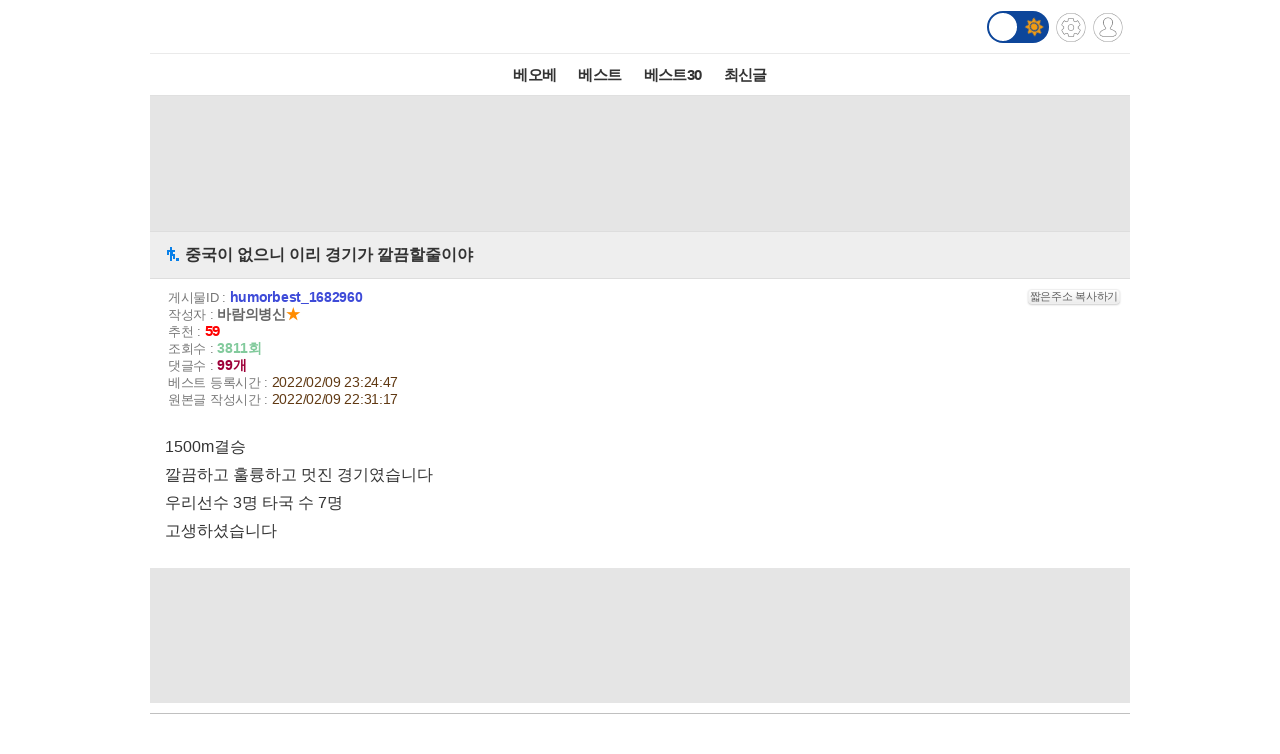

--- FILE ---
content_type: text/html; charset=UTF-8
request_url: http://m.todayhumor.co.kr/view.php?table=humorbest&no=1682960&page=1
body_size: 8918
content:














<!DOCTYPE html>
<html lang='ko'>
<head>

<link rel="apple-touch-icon" href="/images/iphone_home.png" />
<meta http-equiv="Content-Type" content="text/html; charset=utf-8" /><meta name="viewport" content="user-scalable=yes,initial-scale=1.0, maximum-scale=5.0, minimum-scale=1.0" />            <!-- Google tag (gtag.js) -->
            <script async src="https://www.googletagmanager.com/gtag/js?id=G-BRGJX9L834"></script>
            <script>
              window.dataLayer = window.dataLayer || [];
              function gtag(){dataLayer.push(arguments);}
              gtag('js', new Date());

              gtag('config', 'G-BRGJX9L834');
            </script>
<title>오늘의유머 - 중국이 없으니 이리 경기가 깔끔할줄이야</title><meta property="og:title" content="중국이 없으니 이리 경기가 깔끔할줄이야"/> <meta property="og:description" content="1500m결승

깔끔하고&nbsp;훌륭하고&nbsp;멋진&nbsp;경기였습니다

우리선수&nbsp;3명&nbsp;타국&nbsp;수&nbsp;7명&nbsp;

고생하셨습니다"/>
<link rel='stylesheet' href="https://maxcdn.bootstrapcdn.com/bootstrap/3.3.5/css/bootstrap.min.css">
<link rel='stylesheet' href='/css/default.css?932374582822327'>
<link id='css_mode' rel='stylesheet' href='/css/light.css?558233837'>

<link rel='stylesheet' href='/css/tab_button.css?5'>
<link rel='stylesheet' href='/css/tmn_switch.css?3'>	
<script src='https://kit.fontawesome.com/f8aac0a0fa.js' crossorigin='anonymous'></script>
<link rel='stylesheet' href='https://cdnjs.cloudflare.com/ajax/libs/font-awesome/5.15.3/css/all.min.css'>
<style>
*{-webkit-tap-highlight-color:rgba(0,0,0,0.3);}
</style>
<script>
function login(){
	location.href='/member/login.php';
}

function logout(){
	if(!confirm('로그아웃하시겠습니까?')){
		 return;
	 }
	location.href='http://m.todayhumor.co.kr/member/logout.php';
}

var white_css_version = '558233837';
var dark_css_version = '110234233283';

dark_css = '/css/dark.css?' + 110234233283;
light_css = '/css/light.css?' + 558233837;

</script>
</head>


<body class="view_body">
<script>
function imageLoaded(img){

	if(img.naturalWidth == 1){return;}
	if(img.naturalWidth != img.width){
		img.style.border = "1px dotted orange";
		img.style.cursor = "pointer";
	}
}
</script>


<!-- header -->
<div id='header' class='cf'>
	



<div class='logo_div_container'>	
	<a href='/' target='_top' class='top_logo'></a>
	<div class='top_icons'>
		<div class='darkmode_switch_container'>
		  <input type='checkbox' class='darkmode_switch_checkbox' id='darkmode_switch_checkbox' >
			<label for='darkmode_switch_checkbox' class='darkmode_swtich_label'>	    
		 		<i class='fas fa-moon fa-lg dark_mode_switch_moon'></i>
				<i class='fas fa-sun fa-lg dark_mode_switch_sun'></i>
				<div class='darkmode_switch_ball'></div>
			</label>
		</div>		
		<a href='/control_panel_m.php' class='top_btn_control_panel'></a>
		<a href='#' class='sprt_img top_btn_login' onclick='login()'></a> 
		
	</div>
</div>



<!--
    <div id='logoDiv'>
            <h1><a href='/' target='_top'></a></h1>
        <div class='sub_sibling'>
            <h2>
                <a href='/control_panel_m.php' class='top_btn_control_panel'></a>
            </h2>
            <h2>
            	<a href='#' class='sprt_img top_btn_login' onclick='login()'></a>          
            </h2>
        </div>
    </div>    
-->

    <div id='top_best_menu_div'>
     	<ul>
        	<li>
            	<a href='/list.php?table=bestofbest' class='on' >베오베</a>
            </li>
        	<li>
            	<a href='/list.php?table=humorbest'>베스트</a>
            </li>
        	<li>
            	<a href='/list.php?table=todaybest'>베스트30</a>
            </li>
            

            <!--
        	<li>
            	<a href='/best_sort.php?best_sort=humorbest_sort'> 게시판별베스트 </a>
            </li>
            -->
        	<li>
            	<a href='/list.php?table=total'>최신글</a>
            </li>
        	

        </ul>   
    </div>    
</div>



























<style>
/*ios 댓글창 zoom 문제*/
@media screen and (-webkit-min-device-pixel-ratio:0) { 
  select,
  textarea,
  input {
    font-size: 16px;
  }
}
</style>







<div id='adamDiv'></div>
<!--PRIEL-->
<div style='text-align:center;padding:15px 0;background-color:#e5e5e5' class='ad_box_div'>
	<div style='display: inline-block;'>
		<iframe width='320' height='100' src='//ads.priel.co.kr/cgi-bin/PelicanC.dll?impr?pageid=0EyR&out=iframe' allowTransparency = 'true' marginwidth='0' marginheight='0' hspace='0' vspace='0' frameborder='0' scrolling='no' ></iframe>
	</div>
</div>

<div class='favoritesContainer'>
	<div id='favoriteTitle' class='favoriteTitle cf'>
		<div style='font-size: 12px'>게시판 즐겨찾기</div>
		<div id='favoriteEditBtn' class='favoriteEditBtn' onclick='favoriteEditBtnClicked()'>편집</div>
	</div>
	<div id='favoriteDiv' class='favoriteDiv cf'>
	<div id='favoriteDescDiv' class='favoriteDescDiv cf'>드래그 앤 드롭으로<br> 즐겨찾기 아이콘 위치 수정이 가능합니다.</div>
		<ul></ul>
	</div>
</div>

<!--앱을 위한 게시물 정보-->
<input type="hidden" name="table_name" id="table_name" value="humorbest">
<input type="hidden" name="content_no" id="content_no" value="1682960">
<input type="hidden" name="content_date" id="content_date" value="2022/02/09 23:24:47">
<input type="hidden" name="subject"  id="subject" value="중국이 없으니 이리 경기가 깔끔할줄이야">

	<!-- 제목 div -->
	<div class="view_title" id="subjectH1" value="test100">
		<a href="list.php?table=sports">
			
			<span class='board_icon_mini sports' style='float:left;margin-right:3px;'></span>
		</a> 
			<span class="view_subject">중국이 없으니 이리 경기가 깔끔할줄이야 </span>
	</div>



	<!--게시물정보 Div-->
	<div class="view_spec">
			<span class="view_spec_each_span">게시물ID : <span class="view_no">humorbest_1682960</span><span class="multiColorButton white" style="padding:1px; font-size:11px; margin:0; float:right;" onclick='prompt("아래 주소를 복사해주세요.", "http://todayhumor.com/?humorbest_1682960");'>짧은주소 복사하기</span></span><br />
			<span class="view_spec_each_span">작성자 : <span class="view_writer_span" is_member="yes" mn='122061' name='바람의병신'><span id='viewPageWriterNameSpan' mn='122061' name='바람의병신'><a href=list.php?kind=member&mn=122061 target='_blank'><b>바람의병신</b></a><span style="color:#FF8C00;">★</span></span></span><br />
			<span class="view_spec_each_span">추천 : <span class="view_okNok">59</span><br />
			<span class="view_spec_each_span">조회수 : <span class="view_viewCount">3811회</span></span><br />
			<span class="view_spec_each_span">댓글수 : <span class="view_replyCount">99개</span></span><br />


			<span class="view_spec_each_span"> 베스트 등록시간 : <span class="view_bestRegDate" >2022/02/09 23:24:47</span></span>
						<br /><span class="view_spec_each_span">원본글 작성시간 : <span class="view_wdate">2022/02/09 22:31:17</span></span>
				</div>


	


	<!-- 내용 div -->
	<div class="viewContent" id="viewContent" style='font-size:16px;'>
	
	1500m결승<br />   깔끔하고&nbsp;훌륭하고&nbsp;멋진&nbsp;경기였습니다<br />   우리선수&nbsp;3명&nbsp;타국&nbsp;수&nbsp;7명&nbsp;<br />   고생하셨습니다				

	
	</div>


	<!--출처-->
	
	<!--출처보완-->
	<div id='add_source_container'>
			</div>


	<!--PRIEL-->
<div style='text-align:center;padding:15px 0;background-color:#e5e5e5' class='ad_box_div'>
	<div style='display: inline-block;'>
		<iframe width='320' height='100' src='//ads.priel.co.kr/cgi-bin/PelicanC.dll?impr?pageid=0EyR&out=iframe' allowTransparency = 'true' marginwidth='0' marginheight='0' hspace='0' vspace='0' frameborder='0' scrolling='no' ></iframe>
	</div>
</div>







<!--글수정,삭제-->

<div id="modify_delete_container" style='margin:0 auto;width:240px;text-align:center;margin-top:10px'>
</div>

<div id='delete_pass_div' style='background-color:white;padding:10px 0;text-align:center;display:none'>
	<div>
		<form name="delete_form" id="delete_form" action="delete.php">
		<input type='hidden' name='table' value='humorbest'>
		<input type='hidden' name='no' value='1682960'>
		<input type="hidden" name="memo_parent_table" value="sports">
		<input type='password' name='typed_pass' id='delete_pass' value=''> <input type='button' value='삭제' onclick='board_delete_with_pass()'>
		</form>
	</div>
</div>

<div id='add_source_form_container_div'></div>

<!-- <div class='scrap_btn_div'>
	<img src="images/btn_doscrap3.gif?2" class='btn_doscrap' onClick="ouscrap_click(this)">	
	<img src='images/btn_accuse_board.gif?3' class='btn_accuse' onClick="accuse_member('humorbest','1682960','board')">
	<img src='images/source_add_x2.gif' class='btn_source_add' onClick="open_add_source_form()">
	<img src="images/btn_view_source.gif?" class='btn_view_source' onClick="show_content_source_modal()">	
</div> -->

<div class='scrap_btn_div_container'>
	<div class="scrap_btn_div">
		<div class='btn_doscrap' onClick="ouscrap_click(this)"></div>
		<div class='btn_accuse' onClick="accuse_member('humorbest','1682960','board')"></div>
		<div class='btn_source_add' onClick="open_add_source_form()"></div>
		<div class='btn_view_source' onClick="show_content_source_modal()"></div>
	</div>
</div>






<!--추천 비공감-->
<div name="okNokDiv" id="okNokDiv" class='okNokDiv'>

	<div class='ok_nok_btn_div'>
		<img class='btn_ok' src="/images/ok_x2.gif?2" onClick="ok_click(this)">
		<img class='btn_disagree' src="/images/board_disagree_x2.gif?2" name="btn_disagree" onClick="nok_click(this)">
	</div>

	<div class="okNokDescDiv">
		
	</div>
	<!--비공감 박스-->
	<div id="nokReasonDiv" style="display: none; font-size: 12px;margin-top:8px">
		<form id="nokReasonForm">
			<div style="font-weight: bold;">비공감 사유를 적어주세요. <span style='font-weight:normal'>(댓글 형식으로 추가되며, 삭제가 불가능합니다)</span></div>
			<div><textarea name="nok_reason" style="width: 95%; max-width:600px; height: 60px; padding: 6px; font-size: 12px;"></textarea></div>
			<div style="text-align: right;width: 98%; max-width:600px;margin:0 auto">
			<input style="width: 100px;" type="button" value="확인" onclick="nok_reason_submit();" id='nok_reason_submit_btn'/></div>
		</form>
	</div>

<!-- 	<div id="showOkListButton" class="orangeButton" style="margin:0 auto;margin-top:10px;margin-bottom:10px;width:200px" onClick="show_ok_list_total()">전체 추천리스트 보기</div> -->

	<div class='showOkListButtonContainer'>
		<div id="showOkListButton" class="showOkListButton" onClick="show_ok_list_total()">전체 추천리스트 보기</div>
	</div>
	
	<div class="ok_layer_container">
		<div id="okHeaderDiv" style='font-size:13px;color:gray;font-weight:bold;margin:10px 0 5px;text-align:left;display:none'>이 게시물을 추천한 분들의 목록입니다.</div>
		<div id="ok_layer" style="text-align:left;font-size:12px">
		</div>
	</div>
</div>


<div id='blind_all_memo_desc'  class="well" style='padding:100px 10px;text-align:center;font-size:16px;font-weight:bold;color: #a94442;background-color: #f2dede;border-color: #ebccd1;display: none;'>댓글 분란 또는 분쟁 때문에<br>전체 댓글이 블라인드 처리되었습니다.</div>






<div class="reply_upper_div"></div><!--가로선 때문-->
		<!--댓글 자리-->
		<div id='memoContainerDiv'></div>

        <!--가로선-->
        <!-- <div style='border-top:1px solid rgb(168, 168, 168)'></div> -->
		
        <!--noMoreReplyPop자리-->
		<div id="noMoreReplyDiv" class='noMoreReplyDiv'>
		새로운 댓글이 없습니다.
		</div>

			<div  id='loadMoreReplyBtnDiv'>
				<!-- <input type="button" class='viewNewMemoBtn' value="새로운 댓글 확인하기" id="moreReplyButton" onClick="loadMoreReply()"> -->
				<div class="viewNewMemoBtn"  id="moreReplyButton" onClick="loadMoreReply()">새로운 댓글 확인하기</div>
			</div>



<!-- 
<div id='memoWriteBtnContainer'>
	<div id="memoWriteBtn" class='btn btn-primary'>		
			<i class='fa fa-reply'></i> 댓글쓰기
	</div>		
</div>
 -->





<!--댓글 form -->


<!--추천 비공감 2 -->


	<div name='okNokDiv' id='okNokDiv' class='okNokDiv'>
		<div class='ok_nok_btn_div'>
			<img class='btn_ok' src='/images/ok_x2.gif?2'  id='ok2' onClick='ok_click(this)'>
			<img class='btn_disagree' src='/images/board_disagree_x2.gif?2' name='btn_disagree' onClick='nok_click(this)'>
		</div>
		<div class='okNokDescDiv'>		
		</div>
	</div>

<!--대댓글 form -->


<!--출처보완 form-->






<div class='viewPageToListDiv'>
	<a href='list.php?table=humorbest&page=1'><button type="button" class="btn btn-dark"> <i class='fa fa-list-alt'></i> 리스트 페이지로</button></a>
</div>

<!-- <div class="to_list_div">
	<div>
		<a href="list.php?table=humorbest&page=1"><div>리스트 페이지로</div></a>
	</div>
</div> -->






<div style="margin:10 0 10;text-align:center"><!--PRIEL-->
<div style='text-align:center;padding:15px 0;background-color:#e5e5e5' class='ad_box_div'>
	<div style='display: inline-block;'>
		<iframe width='320' height='100' src='//ads.priel.co.kr/cgi-bin/PelicanC.dll?impr?pageid=0EyR&out=iframe' allowTransparency = 'true' marginwidth='0' marginheight='0' hspace='0' vspace='0' frameborder='0' scrolling='no' ></iframe>
	</div>
</div>
</div>


<!--데이터절약모드-->
<div class='cf footer_switch_div_container'>
    <div class='datasave_switch_title_div'>데이터절약모드</div>
    
    <div id='datasave_switch_div' style='display:inline-block;'>
        <input id="switch_datasave" class="cmn-toggle cmn-toggle-round" type="checkbox" style='' checked>
        <label for="switch_datasave"></label>
    </div>

<!--     <div class='darkmode_switch_title_div'>다크모드</div>
    
    <div id='darkmode_switch_div' style='display:inline-block;'>
        <input id="switch_darkmode" class="cmn-toggle cmn-toggle-round" type="checkbox" style=''>
        <label for="switch_darkmode"></label>
    </div>
 -->
</div>



<div class="bottom_button_div">
	<div class='cf'>
		<div class="go_back_btn" onclick='javascript:history.go(-1)'>◀뒤로가기</div>
		<div class="pc_version" onclick="location.href='http://www.todayhumor.co.kr/go_pc_version.php?url=http%3A%2F%2Fwww.todayhumor.co.kr%2Fboard%2Fview.php%3Ftable%3Dhumorbest%26no%3D1682960'">PC버전</div>
		<div class="go_to_top_btn" onclick="javascript:go_to_top()">맨위로▲</div>
	</div>
</div>



<div class="sprt_img" id="slideTop" ></div>


<!-- <script type="text/javascript">
var gaJsHost = (("https:" == document.location.protocol) ? "https://ssl." : "http://www.");
document.write(unescape("%3Cscript src='" + gaJsHost + "google-analytics.com/ga.js' type='text/javascript'%3E%3C/script%3E"));
</script>
<script type="text/javascript">
try {
var pageTracker = _gat._getTracker("UA-1318628-2");
pageTracker._trackPageview();
} catch(err) {}
</script> -->


<div class='bottom_menu_div' >
	<a href='/list.php?table=announce'><span><font color='white'>공지</font></span></a>
	<a href='/list.php?table=ou'><span><font color='white'>운영</font></span></a>
	<!--<a href='/list.php?table=askboard'><span><font color='white'>게시판요청</font></span></a>-->
	<a href='/list.php?table=databox'><span><font color='white'>자료창고</font></span></a> 
	<a href='//todayhumor.co.kr/member/youth_protect.php'><span><font color='white'>청소년보호</font></span></a> 

</div>

<script src="//www.todayhumor.co.kr/board/js/jquery1.11.1.min.js"></script>
<script src="//code.jquery.com/ui/1.11.4/jquery-ui.js"></script>
<script src="/js/jquery.ui.touch-punch.min.js"></script>
<script src="//www.todayhumor.co.kr/board/js/js.cookie.js"></script>
<script src="https://maxcdn.bootstrapcdn.com/bootstrap/3.3.5/js/bootstrap.min.js"></script>
<script src="//www.todayhumor.co.kr/board/js/mojs_1.0.3.min.js"></script>
<script src='//www.todayhumor.co.kr/board/js/common.js?396'></script>
<script src="/js/default.js?754981363" charset="utf-8"></script>
<script>
$(function(){
	$("#btn_copyMemberUrl").click(function(e){
		e.preventDefault();
		prompt("아래 주소를 복사해주세요.", $(this).attr("href"));
	});
});
	

</script>


<script type='text/javascript'>
        function setCookie(name, value, seconds, domain) {
            var expires = '';
            if (seconds) {
                var date = new Date();
                date.setTime(date.getTime() + (seconds*1000)); // 초를 밀리초로 변환
                expires = '; expires=' + date.toUTCString();
            }
            var domainPart = domain ? '; domain=' + domain : '';
            document.cookie = name + '=' + value + expires + domainPart + '; path=/';
        }

        setCookie('__dvst__', '20260121', 86400, '.todayhumor.co.kr');
    </script>










<script src="/js/view.js?13762234689"></script>
<script src="//www.todayhumor.co.kr/board/js/jquery.form.js"></script>
<script type="text/javascript" src="//www.todayhumor.co.kr/board/js/jquery.lazyload.min.js?1"></script>
<script>
	var is_view_page = true;

	$(function() {
		$("img.lazy").lazyload({
			effect : "fadeIn",
			threshold : 500
		});
	});
	var device = 'mobile';
	var ok_flag = "";
	var table = "humorbest";
	var no = "1682960";
	var parent_id = "104585";
	var parent_table = "sports";
	var ok = "59";
	var nok = "0";
	var ok_list_total = "<font color=red>[1]</font>  2022/02/09 22:38:30 &nbsp;115.143.***.36 &nbsp;우쮸쮸좌쮸쮸 &nbsp;<a href='/list.php?kind=member&mn=448367' target='_blank'>448367</a><br><font color=red>[2]</font>  2022/02/09 22:39:42 &nbsp;175.212.***.118 &nbsp;Lookout &nbsp;<a href='/list.php?kind=member&mn=74047' target='_blank'>74047</a><br><font color=red>[3]</font>  2022/02/09 22:48:40 &nbsp;112.146.***.125 &nbsp;고구마장사 &nbsp;<a href='/list.php?kind=member&mn=76972' target='_blank'>76972</a><br><font color=red>[4]</font>  2022/02/09 22:52:08 &nbsp;110.70.***.174 &nbsp;전원일기토 &nbsp;<a href='/list.php?kind=member&mn=783040' target='_blank'>783040</a><br><font color=red>[5]</font>  2022/02/09 22:52:38 &nbsp;211.197.***.215 &nbsp;네이비1089 &nbsp;<a href='/list.php?kind=member&mn=58479' target='_blank'>58479</a><br><font color=red>[6]</font>  2022/02/09 22:52:55 &nbsp;182.211.***.47 &nbsp;어쩔까나 &nbsp;<a href='/list.php?kind=member&mn=22140' target='_blank'>22140</a><br><font color=red>[7]</font>  2022/02/09 22:56:34 &nbsp;222.237.***.14 &nbsp;샷건걸 &nbsp;<a href='/list.php?kind=member&mn=748678' target='_blank'>748678</a><br><font color=red>[8]</font>  2022/02/09 23:03:15 &nbsp;106.101.***.10 &nbsp;맛챠:D &nbsp;<a href='/list.php?kind=member&mn=286205' target='_blank'>286205</a><br><font color=red>[9]</font>  2022/02/09 23:18:04 &nbsp;175.116.***.172 &nbsp;말랑한옴팡이 &nbsp;<a href='/list.php?kind=member&mn=284835' target='_blank'>284835</a><br><font color=red>[10]</font>  2022/02/09 23:24:47 &nbsp;211.36.***.165 &nbsp;달의기사 &nbsp;<a href='/list.php?kind=member&mn=342661' target='_blank'>342661</a><br><font color=red>[11]</font>  2022/02/09 23:29:07 &nbsp;180.65.***.222 &nbsp;츄엣 &nbsp;<a href='/list.php?kind=member&mn=675387' target='_blank'>675387</a><br><font color=red>[12]</font>  2022/02/09 23:29:15 &nbsp;69.160.***.227 &nbsp;고오급노예 &nbsp;<a href='/list.php?kind=member&mn=46438' target='_blank'>46438</a><br><font color=red>[13]</font>  2022/02/09 23:33:41 &nbsp;211.228.***.217 &nbsp;백색마법사 &nbsp;<a href='/list.php?kind=member&mn=81847' target='_blank'>81847</a><br><font color=red>[14]</font>  2022/02/09 23:34:22 &nbsp;172.70.***.191 &nbsp;불타는홍당무 &nbsp;<a href='/list.php?kind=member&mn=7902' target='_blank'>7902</a><br><font color=red>[15]</font>  2022/02/09 23:36:19 &nbsp;84.255.***.116 &nbsp;창기병 &nbsp;<a href='/list.php?kind=member&mn=724052' target='_blank'>724052</a><br><font color=red>[16]</font>  2022/02/09 23:36:27 &nbsp;116.35.***.118 &nbsp;천사나라 &nbsp;<a href='/list.php?kind=member&mn=705343' target='_blank'>705343</a><br><font color=red>[17]</font>  2022/02/09 23:45:18 &nbsp;221.138.***.40 &nbsp;가화만사성 &nbsp;<a href='/list.php?kind=member&mn=689525' target='_blank'>689525</a><br><font color=red>[18]</font>  2022/02/09 23:52:02 &nbsp;125.139.***.227 &nbsp;메리아독 &nbsp;<a href='/list.php?kind=member&mn=95235' target='_blank'>95235</a><br><font color=red>[19]</font>  2022/02/09 23:54:27 &nbsp;223.38.***.156 &nbsp;스타드림 &nbsp;<a href='/list.php?kind=member&mn=231796' target='_blank'>231796</a><br><font color=red>[20]</font>  2022/02/09 23:57:35 &nbsp;69.70.***.38 &nbsp;huihuihuii &nbsp;<a href='/list.php?kind=member&mn=727561' target='_blank'>727561</a><br><font color=red>[21]</font>  2022/02/09 23:59:37 &nbsp;220.121.***.209 &nbsp;viola &nbsp;<a href='/list.php?kind=member&mn=310486' target='_blank'>310486</a><br><font color=red>[22]</font>  2022/02/09 23:59:55 &nbsp;211.199.***.14 &nbsp;꾸베 &nbsp;<a href='/list.php?kind=member&mn=679291' target='_blank'>679291</a><br><font color=red>[23]</font>  2022/02/10 00:01:03 &nbsp;124.50.***.205 &nbsp;붉나무 &nbsp;<a href='/list.php?kind=member&mn=800461' target='_blank'>800461</a><br><font color=red>[24]</font>  2022/02/10 00:04:54 &nbsp;58.238.***.121 &nbsp;햇빛꼬시꼬시 &nbsp;<a href='/list.php?kind=member&mn=290883' target='_blank'>290883</a><br><font color=red>[25]</font>  2022/02/10 00:08:03 &nbsp;61.110.***.214 &nbsp;삼종격투기 &nbsp;<a href='/list.php?kind=member&mn=33890' target='_blank'>33890</a><br><font color=red>[26]</font>  2022/02/10 00:10:41 &nbsp;119.192.***.184 &nbsp;추천=사랑 &nbsp;<a href='/list.php?kind=member&mn=529817' target='_blank'>529817</a><br><font color=red>[27]</font>  2022/02/10 00:13:24 &nbsp;218.232.***.77 &nbsp;췌걔봐라 &nbsp;<a href='/list.php?kind=member&mn=146460' target='_blank'>146460</a><br><font color=red>[28]</font>  2022/02/10 00:14:59 &nbsp;222.117.***.170 &nbsp;홀로걷는자 &nbsp;<a href='/list.php?kind=member&mn=114899' target='_blank'>114899</a><br><font color=red>[29]</font>  2022/02/10 00:17:15 &nbsp;116.46.***.29 &nbsp;예대시 &nbsp;<a href='/list.php?kind=member&mn=602665' target='_blank'>602665</a><br><font color=red>[30]</font>  2022/02/10 00:33:08 &nbsp;221.158.***.201 &nbsp;알섬 &nbsp;<a href='/list.php?kind=member&mn=138186' target='_blank'>138186</a><br><font color=red>[31]</font>  2022/02/10 00:33:14 &nbsp;162.158.***.28 &nbsp;2woolove &nbsp;<a href='/list.php?kind=member&mn=612413' target='_blank'>612413</a><br><font color=red>[32]</font>  2022/02/10 00:49:09 &nbsp;222.251.***.208 &nbsp;koko &nbsp;<a href='/list.php?kind=member&mn=183105' target='_blank'>183105</a><br><font color=red>[33]</font>  2022/02/10 00:56:28 &nbsp;211.52.***.75 &nbsp;달님젛아 &nbsp;<a href='/list.php?kind=member&mn=300552' target='_blank'>300552</a><br><font color=red>[34]</font>  2022/02/10 00:57:19 &nbsp;175.125.***.243 &nbsp;간수 &nbsp;<a href='/list.php?kind=member&mn=597' target='_blank'>597</a><br><font color=red>[35]</font>  2022/02/10 01:00:51 &nbsp;110.35.***.110 &nbsp;미래의남친 &nbsp;<a href='/list.php?kind=member&mn=393013' target='_blank'>393013</a><br><font color=red>[36]</font>  2022/02/10 01:15:40 &nbsp;175.200.***.150 &nbsp;어렴풋하다 &nbsp;<a href='/list.php?kind=member&mn=326975' target='_blank'>326975</a><br><font color=red>[37]</font>  2022/02/10 01:46:26 &nbsp;221.143.***.46 &nbsp;하규 &nbsp;<a href='/list.php?kind=member&mn=792638' target='_blank'>792638</a><br><font color=red>[38]</font>  2022/02/10 01:58:47 &nbsp;1.228.***.16 &nbsp;좀더뭔가 &nbsp;<a href='/list.php?kind=member&mn=641939' target='_blank'>641939</a><br><font color=red>[39]</font>  2022/02/10 02:14:41 &nbsp;182.212.***.19 &nbsp;참젖감별사 &nbsp;<a href='/list.php?kind=member&mn=48039' target='_blank'>48039</a><br><font color=red>[40]</font>  2022/02/10 03:24:54 &nbsp;182.215.***.195 &nbsp;될대로되라는 &nbsp;<a href='/list.php?kind=member&mn=376140' target='_blank'>376140</a><br><font color=red>[41]</font>  2022/02/10 03:55:19 &nbsp;223.39.***.207 &nbsp;호머심슨차남 &nbsp;<a href='/list.php?kind=member&mn=69947' target='_blank'>69947</a><br><font color=red>[42]</font>  2022/02/10 04:21:43 &nbsp;183.98.***.104 &nbsp;삼류개그 &nbsp;<a href='/list.php?kind=member&mn=678653' target='_blank'>678653</a><br><font color=red>[43]</font>  2022/02/10 05:35:18 &nbsp;112.172.***.8 &nbsp;완전나처럼 &nbsp;<a href='/list.php?kind=member&mn=790599' target='_blank'>790599</a><br><font color=red>[44]</font>  2022/02/10 05:54:54 &nbsp;119.205.***.213 &nbsp;thread &nbsp;<a href='/list.php?kind=member&mn=787005' target='_blank'>787005</a><br><font color=red>[45]</font>  2022/02/10 07:05:17 &nbsp;1.231.***.99 &nbsp;crazysnail &nbsp;<a href='/list.php?kind=member&mn=95016' target='_blank'>95016</a><br><font color=red>[46]</font>  2022/02/10 07:55:52 &nbsp;221.140.***.206 &nbsp;newday &nbsp;<a href='/list.php?kind=member&mn=759117' target='_blank'>759117</a><br><font color=red>[47]</font>  2022/02/10 08:13:54 &nbsp;125.247.***.153 &nbsp;키르아1127 &nbsp;<a href='/list.php?kind=member&mn=12236' target='_blank'>12236</a><br><font color=red>[48]</font>  2022/02/10 08:19:15 &nbsp;122.202.***.247 &nbsp;놈비바띠 &nbsp;<a href='/list.php?kind=member&mn=93633' target='_blank'>93633</a><br><font color=red>[49]</font>  2022/02/10 08:20:18 &nbsp;14.42.***.189 &nbsp;만원잃은천사 &nbsp;<a href='/list.php?kind=member&mn=73099' target='_blank'>73099</a><br><font color=red>[50]</font>  2022/02/10 08:29:30 &nbsp;175.202.***.221 &nbsp;글로배웠어요 &nbsp;<a href='/list.php?kind=member&mn=307532' target='_blank'>307532</a><br><font color=red>[51]</font>  2022/02/10 08:39:50 &nbsp;124.53.***.16 &nbsp;쎄봉 &nbsp;<a href='/list.php?kind=member&mn=559420' target='_blank'>559420</a><br><font color=red>[52]</font>  2022/02/10 08:45:44 &nbsp;172.70.***.39 &nbsp;망월사큰스님 &nbsp;<a href='/list.php?kind=member&mn=705380' target='_blank'>705380</a><br><font color=red>[53]</font>  2022/02/10 08:49:57 &nbsp;112.221.***.178 &nbsp;BiGyon &nbsp;<a href='/list.php?kind=member&mn=28607' target='_blank'>28607</a><br><font color=red>[54]</font>  2022/02/10 10:28:23 &nbsp;210.218.***.171 &nbsp;kinolist0523 &nbsp;<a href='/list.php?kind=member&mn=21146' target='_blank'>21146</a><br><font color=red>[55]</font>  2022/02/10 10:46:28 &nbsp;61.81.***.55 &nbsp;뿔난똥꾸멍 &nbsp;<a href='/list.php?kind=member&mn=366210' target='_blank'>366210</a><br><font color=red>[56]</font>  2022/02/10 12:58:37 &nbsp;118.67.***.94 &nbsp;피맛포도 &nbsp;<a href='/list.php?kind=member&mn=92541' target='_blank'>92541</a><br><font color=red>[57]</font>  2022/02/10 13:47:13 &nbsp;180.229.***.156 &nbsp;Sgt.Pepper &nbsp;<a href='/list.php?kind=member&mn=42346' target='_blank'>42346</a><br><font color=red>[58]</font>  2022/02/10 19:04:28 &nbsp;125.186.***.174 &nbsp;껌딱지고양이 &nbsp;<a href='/list.php?kind=member&mn=542061' target='_blank'>542061</a><br><font color=red>[59]</font>  2022/02/10 23:35:41 &nbsp;39.116.***.247 &nbsp;사와라 &nbsp;<a href='/list.php?kind=member&mn=565409' target='_blank'>565409</a><br>";
	var table_memo_no = "memo";
	var memo_count_limit = "200";
	var page = "1";
	var writer_member_no = "122061";
	var memo_no_arr = [];
	var main_thread_memo_num = 0;
	var parent_memo_no_info_arr = [];//댓글의 parent_memo_no를 정리해놓은 array생성
	var memo_rere_count_arr = [];//각 댓글의 대댓글 수
	var t = '1768998951';
	var flag = '2f79bc77472e0fec48c23633ef301fa9';
	var myMemberNo = m_getCookie('member_no');
	var is_blind_all_memo = false;




	function accuse_member(target_table,target_no,content_type){

		var ref_table = 'humorbest';
		var ref_no = '1682960';

		var url = 'http://www.todayhumor.co.kr/board/accuse_member.php?' +
			'target_table=' + 	target_table +
			'&target_no=' + target_no +
			'&content_type=' + content_type+
			'&ref_table=' + ref_table +
			'&ref_no=' + ref_no +
			'&is_mobile'
			;

		window.open(url,'_blank');
	}
</script>



<script defer src="https://static.cloudflareinsights.com/beacon.min.js/vcd15cbe7772f49c399c6a5babf22c1241717689176015" integrity="sha512-ZpsOmlRQV6y907TI0dKBHq9Md29nnaEIPlkf84rnaERnq6zvWvPUqr2ft8M1aS28oN72PdrCzSjY4U6VaAw1EQ==" data-cf-beacon='{"version":"2024.11.0","token":"f8a26038b85b4f14aee9bee7424d110a","r":1,"server_timing":{"name":{"cfCacheStatus":true,"cfEdge":true,"cfExtPri":true,"cfL4":true,"cfOrigin":true,"cfSpeedBrain":true},"location_startswith":null}}' crossorigin="anonymous"></script>
</body>
</html>

--- FILE ---
content_type: text/html; charset=UTF-8
request_url: http://m.todayhumor.co.kr/ajax_memo_list.php?parent_table=sports&parent_id=104585&last_memo_no=0&is_mobile=Y&_=1768998952700
body_size: 15292
content:
{"is_more_memo":"false","memos":[{"no":"100037023","parent_memo_no":0,"is_system":false,"is_nok":false,"is_del":false,"del_user":"","is_anonymous":false,"date":"2022-02-09 22:35:45","name":"\uc544\ub77c\ub9ac\uc544\ub77c\ub808","member_no":"336304","member_status":"normal","ms_icon":"sewol","member_icon_manage":"","member_register_date":"2012-12-19","member_visit_count":"3105","ok":"30","nok":0,"accuse_count":"0","ip":"220.126.***.214","memo":"10\uba85\uc774\ub098&nbsp;\ube60\ub978&nbsp;\uc18d\ub3c4\ub85c&nbsp;\uc1fc\ud2b8\ud2b8\ub799\uc744&nbsp;\ub3c4\ub294\ub370&nbsp;\uc544\ubb34\ub3c4&nbsp;\uc548&nbsp;\ub118\uc5b4\uc9c4&nbsp;\uac83\ub3c4&nbsp;\ub300\ub2e8\ud558\ub354\ub77c\uace0\uc694.<br \/> ","is_writer_member_no":false},{"no":"100037035","parent_memo_no":0,"is_system":false,"is_nok":false,"is_del":false,"del_user":"","is_anonymous":false,"date":"2022-02-09 22:39:45","name":"\uace0\uad6c\ub9c8\uc7a5\uc0ac","member_no":"76972","member_status":"normal","ms_icon":null,"member_icon_manage":"","member_register_date":"2010-04-06","member_visit_count":"2758","ok":"40","nok":0,"accuse_count":"0","ip":"112.146.***.125","memo":"\uc554\ub369\uc5b4\ub9ac\uac00&nbsp;\uc0ac\ub77c\uc9c0\ub2c8&nbsp;TV\ud654\uba74&nbsp;\uae68\ub057\ud574\uc9c0\ub294&nbsp;\ub290\ub08c<br \/> ","is_writer_member_no":false},{"no":"100037038","parent_memo_no":0,"is_system":false,"is_nok":false,"is_del":false,"del_user":"","is_anonymous":false,"date":"2022-02-09 22:41:07","name":"\ub69c\ub8e9","member_no":"153664","member_status":"normal","ms_icon":null,"member_icon_manage":"","member_register_date":"2011-09-08","member_visit_count":"1928","ok":"26","nok":0,"accuse_count":"0","ip":"61.74.***.34","memo":"\uad00\uacc4\uc790\ub4e4&nbsp;\ud56d\uc758\ud558\ub2c8&nbsp;\uadf8\ub798\ub3c4&nbsp;\uc2ec\ud310&nbsp;\uc251&nbsp;\uacb0\uc2b9\uc5d0&nbsp;10\uba85\uc774\ub098&nbsp;\uc62c\ub9ac\ub294&nbsp;\uc6b0\ub798\uc5c6\ub294&nbsp;\uacb0\uc2b9\uc804,&nbsp;\uadfc\ub370&nbsp;\uc9f1\uae68\ub188\ub4e4&nbsp;\uc2e4\ub825\ub3c4&nbsp;\uc548\ub418\ub294\uac83\ub4e4&nbsp;\ucd08\ubc18&nbsp;\ud0c8\ub77d\ud558\ub2c8&nbsp;\uc9c4\uc815\ud55c&nbsp;\uacbd\uae30\uac00.<br \/> 1\ub4f1\ubd80\ud130&nbsp;10\ub4f1\uae4c\uc9c0&nbsp;\ubaa8\ub450&nbsp;\uace0\uc0dd\ud588\uc2b5\ub2c8\ub2e4.<br \/> ","is_writer_member_no":false},{"no":"100037090","parent_memo_no":0,"is_system":false,"is_nok":false,"is_del":false,"del_user":"","is_anonymous":false,"date":"2022-02-09 22:57:38","name":"crab","member_no":"704591","member_status":"normal","ms_icon":null,"member_icon_manage":"","member_register_date":"2016-01-30","member_visit_count":"6","ok":"1","nok":"115","accuse_count":"4","ip":"172.68.***.60","memo":"\uc2ec\ud310\uc758&nbsp;\ud310\uc815\uae30\uc900\uc5d0&nbsp;\uc774\uc81c\uc57c&nbsp;\uc801\uc751\ud55c\uac70\uc8e0.&nbsp;\ud3c9\ucc3d\uc774\ud6c4&nbsp;\uc2ec\ud310\uc2ec\uc2dc\uae30\uc900\uc774&nbsp;\ub9ce\uc774&nbsp;\ubcc0\ud588\uc2b5\ub2c8\ub2e4.&nbsp;isu\uc758&nbsp;\ub8f0\uc758&nbsp;\ubcc0\ud654\ub3c4&nbsp;\ubcf4\uace0&nbsp;\ud328\ub110\ud2f0\uc5d0&nbsp;\ub300\ud55c&nbsp;\ud574\uc11d\ub3c4&nbsp;\ubcf4\uba74&nbsp;\uc54c\uc218&nbsp;\uc788\uc2b5\ub2c8\ub2e4&nbsp;.&nbsp;\uc5b8\ub860\uc774\uc57c&nbsp;\ubc18\uc911\uc815\uc11c&nbsp;\ubd80\ucd94\uae30\uc5d0&nbsp;\uae09\uae09\ud558\uace0...<br \/> ","is_writer_member_no":false},{"no":"100037149","parent_memo_no":"100037090","is_system":false,"is_nok":false,"is_del":false,"del_user":"","is_anonymous":false,"date":"2022-02-09 23:08:56","name":"\ucd9c\ubc1c","member_no":"516606","member_status":"normal","ms_icon":null,"member_icon_manage":"","member_register_date":"2014-01-04","member_visit_count":"2398","ok":"27","nok":0,"accuse_count":"0","ip":"110.92.***.86","memo":"\ud3c9\ucc3d&nbsp;\uc774\ud6c4&nbsp;\ubc14\ub010&nbsp;\uae30\uc900\uc740&nbsp;\uadf8&nbsp;\ub2f9\uc2dc&nbsp;\uc801\uc751\ud588\uc2b5\ub2c8\ub2e4.<br \/> \ub610&nbsp;\ubc18\uc911\uc815\uc11c\ub97c&nbsp;\ub204\uac00&nbsp;\ubd80\ucd94\uae30\ub294&nbsp;\uac8c&nbsp;\uc544\ub2c8\ub77c&nbsp;\ubcf4\uc5ec\uc9c0\ub294&nbsp;\ub300\ub85c&nbsp;\ub290\ub084&nbsp;\ubfd0\uc774\uc8e0.<br \/> ","is_writer_member_no":false},{"no":"100037159","parent_memo_no":0,"is_system":false,"is_nok":false,"is_del":false,"del_user":"","is_anonymous":false,"date":"2022-02-09 23:10:51","name":"crab","member_no":"704591","member_status":"normal","ms_icon":null,"member_icon_manage":"","member_register_date":"2016-01-30","member_visit_count":"6","ok":"1","nok":"86","accuse_count":"4","ip":"162.158.***.189","memo":"\uc544\ub08c\uc5c6\uc774&nbsp;\uc8fc\ub294&nbsp;\ube44\ucd94&nbsp;\uac10\uc0ac\ud558\uc635\ub2c8\ub2e4.&nbsp;\uc5ed\uc2dc&nbsp;\ubcf4\uace0\uc2f6\uc740\uac83\ub9cc&nbsp;\ubcf4\uace0&nbsp;\ub4e3\uace0\uc2f6\uc740\uac83\ub9cc&nbsp;\ub4e3\ub294\uac8c&nbsp;\uc778\uac04\uc758&nbsp;\ubcf8\uc9c8\uc778\uac00\ubd05\ub2c8\ub2e4.<br \/> ","is_writer_member_no":false},{"no":"100037170","parent_memo_no":"100037090","is_system":false,"is_nok":false,"is_del":false,"del_user":"","is_anonymous":false,"date":"2022-02-09 23:15:50","name":"crab","member_no":"704591","member_status":"normal","ms_icon":null,"member_icon_manage":"","member_register_date":"2016-01-30","member_visit_count":"6","ok":"2","nok":"54","accuse_count":"2","ip":"162.158.***.189","memo":"\uadf8\ub2f9\uc2dc&nbsp;\uc801\uc751\ud55c\uac8c&nbsp;\uc544\ub2c8\ub77c&nbsp;\ud604\uc7ac&nbsp;\ubaa8\ub4e0&nbsp;\uc120\uc218\ub4e4\uc774&nbsp;\ud558\ub8e8\uac00&nbsp;\ub2e4\ub974\uac8c&nbsp;\uc870\uc2ec\uc2a4\ub808&nbsp;\ub808\uc774\uc2f1\ud558\ub294\uac8c&nbsp;\uc548\ubcf4\uc774\ub098\uc694?&nbsp;\ud3c9\ucc3d\uc774\ud6c4\uc5d0&nbsp;\ud55c\ubc88\ub9cc&nbsp;\ubcc0\ud55c\uac8c&nbsp;\uc544\ub2c8\ub77c&nbsp;\uc774\ubc88&nbsp;\ub3d9\uacc4\uc62c\ub9bc\ud53d\uc5d0&nbsp;\ub610&nbsp;\ub354&nbsp;\uc5c4\ud574\uc9c4\uac81\ub2c8\ub2e4.&nbsp;\uadf8\uac78&nbsp;\ube68\ub9ac&nbsp;\uc801\uc751\ud558\uace0&nbsp;\uc774\ud574\ud574\uc57c&nbsp;\ub354&nbsp;\uc88b\uc740&nbsp;\uc131\uc801\uc744&nbsp;\ub530\ub0bc\uc218&nbsp;\uc788\uc9c0&nbsp;\uc54a\uc744\uac00\uc694?<br \/> ","is_writer_member_no":false},{"no":"100037174","parent_memo_no":"100037090","is_system":false,"is_nok":false,"is_del":false,"del_user":"","is_anonymous":false,"date":"2022-02-09 23:16:38","name":"\ub9d0\ubbf8\uc798","member_no":"18013","member_status":"normal","ms_icon":"default","member_icon_manage":"","member_register_date":"2004-06-05","member_visit_count":"2279","ok":"11","nok":0,"accuse_count":"0","ip":"162.158.***.26","memo":"\uadf8\ub3d9\uc548&nbsp;\uc120\uc218\uad8c\ub300\ud68c\ub4f1&nbsp;\uc5ec\ub7ec\uacbd\uae30\uac00&nbsp;\uc788\uc5c8\uc744\ud150\ub370&nbsp;\uc62c\ub9bc\ud53d\ub54c&nbsp;\uac11\uc790\uae30&nbsp;\uae30\uc900\uc774&nbsp;\ub2ec\ub77c\uc9c4\uac74\uac00\uc694?<br \/> \uadf8\ub7fc&nbsp;\uadf8\uac83&nbsp;\ub610\ud55c&nbsp;\ubb38\uc81c\ub124\uc694.<br \/> ","is_writer_member_no":false},{"no":"100037186","parent_memo_no":"100037090","is_system":false,"is_nok":false,"is_del":false,"del_user":"","is_anonymous":false,"date":"2022-02-09 23:19:46","name":"crab","member_no":"704591","member_status":"normal","ms_icon":null,"member_icon_manage":"","member_register_date":"2016-01-30","member_visit_count":"6","ok":"1","nok":"46","accuse_count":"2","ip":"172.68.***.178","memo":"\uc120\uc218\ubcf4\ud638\ucc28\uc6d0\uc5d0\uc11c&nbsp;\uae30\uc900\uc774&nbsp;\uacc4\uc18d&nbsp;\ubcc0\ud558\uace0&nbsp;\uc788\uc2b5\ub2c8\ub2e4.&nbsp;\uc1fc\ud2b8\ud2b8\ub799\uc740&nbsp;\ub118\uc5b4\uc9c0\uba74&nbsp;\uc2a4\ucf00\uc774\ud2b8&nbsp;\ub0a0&nbsp;\ub54c\ubb38\uc5d0&nbsp;\uc5c4\uccad&nbsp;\uc704\ud5d8\ud569\ub2c8\ub2e4.&nbsp;\ubc15\uc7a5\ud601\uc120\uc218\ucc98\ub7fc&nbsp;\uadf8\ub7f0&nbsp;\uc704\ud5d8\ud55c&nbsp;\ubd80\uc0c1\uc744&nbsp;\uc548\uc785\uc73c\ub824\uba74&nbsp;\uae30\uc900\uc744&nbsp;\ub808\uc774\uc2f1\uc758&nbsp;\uc790\uc720\ubcf4\ub2e4\ub294&nbsp;\uc548\uc804\uc5d0&nbsp;\ub450\ub294\uac8c&nbsp;\ub354&nbsp;\ud0c0\ub2f9\ud55c\uac70\uc8e0.<br \/> ","is_writer_member_no":false},{"no":"100037197","parent_memo_no":0,"is_system":true,"is_nok":false,"is_del":false,"del_user":"","is_anonymous":false,"date":"2022-02-09 23:24:47","name":"SYSTEM","member_no":"0","member_status":"system","ms_icon":null,"member_icon_manage":"","member_register_date":false,"member_visit_count":null,"ok":"0","nok":0,"accuse_count":"0","ip":"","memo":"MOVE_HUMORBEST\/1682960","is_writer_member_no":false},{"no":"100037203","parent_memo_no":"100037090","is_system":false,"is_nok":false,"is_del":false,"del_user":"","is_anonymous":false,"date":"2022-02-09 23:29:01","name":"\ucd9c\ubc1c","member_no":"516606","member_status":"normal","ms_icon":null,"member_icon_manage":"","member_register_date":"2014-01-04","member_visit_count":"2398","ok":"18","nok":0,"accuse_count":"0","ip":"110.92.***.86","memo":"\ubcf4\ud1b5&nbsp;\uc62c\ub9bc\ud53d\uc774&nbsp;\ub05d\ub09c&nbsp;\ud6c4\uc5d0&nbsp;\uaddc\uc815\uc774&nbsp;\uac00\uc7a5&nbsp;\ub9ce\uc774&nbsp;\ubc14\ub00c\ub294&nbsp;\uac83\uc774\uc9c0..&nbsp;\ub300\ud68c&nbsp;\ub3c4\uc911&nbsp;\ud558\ub8e8\ud558\ub8e8&nbsp;\ubc14\ub00c\ub294&nbsp;\uac83\uc774&nbsp;\uc544\ub2d9\ub2c8\ub2e4.<br \/> ","is_writer_member_no":false},{"no":"100037205","parent_memo_no":0,"is_system":false,"is_nok":false,"is_del":false,"del_user":"","is_anonymous":false,"date":"2022-02-09 23:29:10","name":"\ub125\ucfe4","member_no":"392120","member_status":"normal","ms_icon":"default","member_icon_manage":"","member_register_date":"2013-03-10","member_visit_count":"2206","ok":"3","nok":0,"accuse_count":"0","ip":"125.176.***.132","memo":"\uae08\uba54\ub2ec\uc774&nbsp;\ud604\uc9c8&nbsp;\uc544\uc774\ud15c\ub428.<br \/> \ub3c8\uc4f0\uba74&nbsp;\uc2ec\ud310\uc774&nbsp;\ub2e4\ub978\ub098\ub77c\uaebc&nbsp;\ube7c\uc558\uc544\uc11c&nbsp;\ubaa9\uc5d0&nbsp;\uac78\uc5b4\uc90c.<br \/> ","is_writer_member_no":false},{"no":"100037211","parent_memo_no":"100037159","is_system":false,"is_nok":false,"is_del":false,"del_user":"","is_anonymous":false,"date":"2022-02-09 23:32:53","name":"Overwatch","member_no":"369888","member_status":"normal","ms_icon":"sewol","member_icon_manage":"","member_register_date":"2013-02-03","member_visit_count":"2564","ok":"36","nok":0,"accuse_count":"0","ip":"202.169.***.49","memo":"\uc544\uc800\uc528&nbsp;\uc5b4\ub514&nbsp;\uac00\uc11c&nbsp;\uc870\uc120\uc871&nbsp;\uc18c\ub9ac&nbsp;\ub4e3\uc9c0&nbsp;\uc54a\uc558\ub098?&nbsp;\ub367\uae00&nbsp;\uba87\uac1c&nbsp;\uc0ac\ub77c\uc84c\ub294\ub370?<br \/> \ubc14\ub010&nbsp;\ub8f0\uc744&nbsp;\uc798&nbsp;\uc801\uc751\ud574\uc11c&nbsp;\ucb5d\uafd4\ub294&nbsp;\ubc18\uce59\/\ub9e4\uc218&nbsp;\uc368\uc11c&nbsp;\uba54\ub2ec&nbsp;\uac00\uc838\uac00\ub098&nbsp;\ubd05\ub2c8\ub2e4?<br \/> ","is_writer_member_no":false},{"no":"100037229","parent_memo_no":"100037159","is_system":false,"is_nok":false,"is_del":false,"del_user":"","is_anonymous":false,"date":"2022-02-09 23:38:26","name":"crab","member_no":"704591","member_status":"normal","ms_icon":null,"member_icon_manage":"","member_register_date":"2016-01-30","member_visit_count":"6","ok":"1","nok":"44","accuse_count":"1","ip":"172.68.***.178","memo":"\uac10\uc0ac\ud569\ub2c8\ub2e4.&nbsp;\ub313\uae00&nbsp;\uc0ad\uc81c\ud55c\uc801&nbsp;\uc5c6\uad6c\uc694.&nbsp;\ubb58\ubcf4\uace0&nbsp;\uc0ac\ub77c\uc84c\ub2e4\uace0&nbsp;\ud558\ub294\uc9c0...<br \/> \ubc14\ub010&nbsp;\ub8f0\uc774&nbsp;\ubb54\uc9c0&nbsp;\uc65c&nbsp;\ubc14\ub00c\ub294\uc9c0&nbsp;\uadf8\ub7f0\uac70\uc5d0\ub294&nbsp;\uc804\ud600&nbsp;\uad00\uc2ec\uc5c6\uc9c0\uc694...\ubc18\uc911\ub9cc\uc774&nbsp;\uc9c4\ub9ac\uc8e0...<br \/> ","is_writer_member_no":false},{"no":"100037241","parent_memo_no":"100037159","is_system":false,"is_nok":false,"is_del":false,"del_user":"","is_anonymous":false,"date":"2022-02-09 23:44:46","name":"crab","member_no":"704591","member_status":"normal","ms_icon":null,"member_icon_manage":"","member_register_date":"2016-01-30","member_visit_count":"6","ok":"1","nok":"32","accuse_count":"1","ip":"172.68.***.178","memo":"isu\uc5d0\uc11c&nbsp;\ud328\ub110\ud2f0&nbsp;\ud310\uc815\uc5d0&nbsp;\ub300\ud55c&nbsp;\ud574\uc11d\uc744&nbsp;\uc81c\ub300\ub85c&nbsp;\ubcf8&nbsp;\uc0ac\ub78c\uc774&nbsp;\uba87\uc774\ub098&nbsp;\ub420\uac00\uc694?&nbsp;\uadf8\ub0e5&nbsp;isu\uac00&nbsp;\ub2e4&nbsp;\ucb5d\uafd4\uac70\ub77c\uace0&nbsp;\uc0dd\uac01\ud558\ub294\uac8c&nbsp;\ud3b8\ud558\uae34&nbsp;\ud558\uc8e0.<br \/> ","is_writer_member_no":false},{"no":"100037259","parent_memo_no":"100037159","is_system":false,"is_nok":false,"is_del":false,"del_user":"","is_anonymous":false,"date":"2022-02-09 23:50:56","name":"\ubbf8\ub77c\ud074_\ud53c\uc9c1\uc774","member_no":"69097","member_status":"normal","ms_icon":"sewol","member_icon_manage":"","member_register_date":"2009-10-22","member_visit_count":"5095","ok":"24","nok":0,"accuse_count":"0","ip":"222.110.***.122","memo":"\uc190\uc73c\ub85c&nbsp;\ubc00\uce58\ub294\uac74&nbsp;\uc548&nbsp;\uc704\ud5d8\ud558\ub2c8\uae4c&nbsp;\uad1c\ucc2e\uace0<br \/> \ucd94\uc6d4\ud558\ub294\uac74&nbsp;\uc704\ud5d8\ud558\ub2c8\uae4c&nbsp;\ud328\ub110\ud2f0<br \/> \uc774\ub7f0\uac8c&nbsp;\uc815\uc2dd\uc73c\ub85c&nbsp;\"\uaddc\uc815\"\uc774&nbsp;\ub410\ub2e4\ub294&nbsp;\ub9d0\uc778\uac00\uc694?<br \/> \uadf8\ub7fc&nbsp;\uaddc\uc815\uc774&nbsp;\ubbf8\uce5c\uac70\uc9c0<br \/> \uc911\uad6d\uc774\ub77c&nbsp;\uc2eb\uc5b4\ud558\ub294\uac8c&nbsp;\uc544\ub2c8\uace0<br \/> \uc2eb\uc5b4\ud560&nbsp;\uc9d3\uc744&nbsp;\ud574\uc11c&nbsp;\uc695\ud558\ub824\ub294\ub370<br \/> \uadf8&nbsp;\uc9d3&nbsp;\ud558\ub294\uac8c&nbsp;\uc5ed\uc2dc\ub098&nbsp;\uc911\uad6d\uc774\uc5c8\ub358\uac81\ub2c8\ub2e4<br \/> ","is_writer_member_no":false},{"no":"100037275","parent_memo_no":0,"is_system":false,"is_nok":false,"is_del":false,"del_user":"","is_anonymous":false,"date":"2022-02-09 23:56:02","name":"\uc2a4\ud0c0\ub4dc\ub9bc","member_no":"231796","member_status":"normal","ms_icon":"sewol","member_icon_manage":"","member_register_date":"2012-05-02","member_visit_count":"1471","ok":"31","nok":0,"accuse_count":"1","ip":"223.38.***.156","memo":"\uc5b4\ub514\uc11c&nbsp;\uc9f1\uae68\ub0c4\uc0c8\uac00...<br \/> ","is_writer_member_no":false},{"no":"100037283","parent_memo_no":"100037090","is_system":false,"is_nok":false,"is_del":false,"del_user":"","is_anonymous":false,"date":"2022-02-09 23:58:27","name":"\ud5c9\ub0e0\uca5d\uafc0","member_no":"798523","member_status":"normal","ms_icon":"default","member_icon_manage":"","member_register_date":"2021-07-26","member_visit_count":"1328","ok":"20","nok":0,"accuse_count":"0","ip":"61.109.***.115","memo":"1\ub144\uc5d0&nbsp;\uacbd\uae30\ub97c&nbsp;\ud55c&nbsp;\ubc88&nbsp;\ud558\ub294&nbsp;\uac83\ub3c4&nbsp;\uc544\ub2cc\ub370&nbsp;\ubb34\uc2a8&nbsp;\ud310\uc815\uae30\uc900&nbsp;\uc801\uc751\uc774\uc608\uc694.<br \/> \uc190\uc73c\ub85c&nbsp;\ud37d&nbsp;\ub358\uc838\ub3c4&nbsp;\uad1c\ucc2e\uc740&nbsp;\ub8f0\uc740&nbsp;\uc5b8\uc81c&nbsp;\uc0dd\uacbc\ub300\uc694?<br \/> ","is_writer_member_no":false},{"no":"100037284","parent_memo_no":"100037159","is_system":false,"is_nok":false,"is_del":false,"del_user":"","is_anonymous":false,"date":"2022-02-09 23:58:37","name":"crab","member_no":"704591","member_status":"normal","ms_icon":null,"member_icon_manage":"","member_register_date":"2016-01-30","member_visit_count":"6","ok":"0","nok":"38","accuse_count":"2","ip":"172.68.***.60","memo":"\ub2e4&nbsp;\uc704\ud5d8\ud558\uc8e0&nbsp;,&nbsp;\ub2e8&nbsp;\uc2ec\ud310\ub3c4&nbsp;\uc0ac\ub78c\uc778\uc9c0\ub77c&nbsp;\uadf8&nbsp;\ud310\uc815\uc774&nbsp;\uc815\ud655\ud560\uc218\ub294&nbsp;\uc5c6\uac9f\uc9c0\ub9cc&nbsp;\uc801\uc5b4\ub3c4&nbsp;\uc2dc\uccad\uc790\ubcf4\ub2e4\ub294&nbsp;\uc804\ubb38\uac00\ub77c\uace0&nbsp;\uc0dd\uac01\ub429\ub2c8\ub2e4.<br \/> \uc2dc\uccad\uc790\ub4e4\uc758&nbsp;\ub208\uc73c\ub85c&nbsp;\ubaa8\ub4e0\uac8c&nbsp;\uacb0\uc815\ub41c\ub2e4\uba74&nbsp;\uc2ec\ud310\uc774&nbsp;\ud544\uc694\uc5c6\uac9f\uc8e0&nbsp;,&nbsp;\ub3d9\uc601\uc0c1\ub3c4&nbsp;\uacc4\uc18d&nbsp;\ubc18\ubcf5\ud574\uc11c&nbsp;\uc7ac\uc0dd\ud574\ubcf4\uace0&nbsp;\ub0b4\ub9b0&nbsp;\uacb0\uc815\uc778&nbsp;\ub9cc\ud07c&nbsp;\uadf8&nbsp;\uc774\uc720\uac00&nbsp;\uc788\uc5c8\uc744\uac70\ub77c\uace0&nbsp;\uc0dd\uac01\ub429\ub2c8\ub2e4.&nbsp;&nbsp;\uc5b8\ub860\uc5d0&nbsp;\ub098\uc624\ub294&nbsp;\uc0ac\uc9c4\uacfc&nbsp;\uc601\uc0c1\uc740&nbsp;\uae30\uc790\ubd84\ub4e4\uc774&nbsp;\uc120\ud0dd\ud574\uc11c&nbsp;\uc62c\ub9b0\uac70\uace0&nbsp;\uac70\uad6c\uc694.&nbsp;\ubc18\uce59\uc758&nbsp;\uc5ec\uc9c0\uac00&nbsp;\ubcf4\uc774\ub294&nbsp;\uadf8\ub7f0&nbsp;\uc0ac\uc9c4\uacfc&nbsp;\uc601\uc0c1\uc740&nbsp;\ub2e4&nbsp;\uac78\ub7ec\ubc84\ub9ac\uc8e0.&nbsp;\ucb5d\uafd4\uc5b8\ub860\ub3c4&nbsp;\uadf8\ub807\uac8c&nbsp;\ud560\uac70\uad6c\uc694.<br \/> ","is_writer_member_no":false},{"no":"100037285","parent_memo_no":0,"is_system":false,"is_nok":false,"is_del":false,"del_user":"","is_anonymous":false,"date":"2022-02-09 23:58:44","name":"huihuihuii","member_no":"727561","member_status":"normal","ms_icon":null,"member_icon_manage":"","member_register_date":"2016-09-07","member_visit_count":"1714","ok":"11","nok":0,"accuse_count":"0","ip":"69.70.***.38","memo":"10\uba85&nbsp;\ub6f0\ub294&nbsp;\uac83&nbsp;\ubcf4\uace0,&nbsp;\uacc4\uc8fc&nbsp;\ud558\ub294&nbsp;\uc904&nbsp;\uc54c\uc558\uc5b4\uc694&nbsp;&nbsp;&nbsp;\uc911\uac04\uc5d0&nbsp;\ubcf4\ub2c8\uae4c....10\uba85\ub07c\ub9ac&nbsp;\uc5c9\ud0a4\ub77c\uace0&nbsp;\uc2ec\ud310\ub4e4\uc774&nbsp;\uc62c\ub824\ubcf4\ub0c8\ub098?&nbsp;&nbsp;\uc0dd\uac01\ud588\ub294\ub370\uc694?&nbsp;\ubb34\uc2a8&nbsp;\uacbd\uae30&nbsp;\ub8f0\uc5d0&nbsp;\uc801\uc751\ud558\uace0&nbsp;\ud569\ub2c8\uae4c...\uc720\ub840\uc5c6\ub294&nbsp;10\uba85&nbsp;\uacbd\uc8fc&nbsp;&nbsp;\uc544\ubb34\ub3c4&nbsp;\uc548&nbsp;\ub118\uc5b4\uc9c4\uac8c&nbsp;\ub300\ub2e8\ud558\uc8e0<br \/> ","is_writer_member_no":false},{"no":"100037288","parent_memo_no":"100037275","is_system":false,"is_nok":false,"is_del":false,"del_user":"","is_anonymous":false,"date":"2022-02-10 00:00:34","name":"crab","member_no":"704591","member_status":"normal","ms_icon":null,"member_icon_manage":"","member_register_date":"2016-01-30","member_visit_count":"6","ok":"2","nok":"37","accuse_count":"1","ip":"172.68.***.60","memo":"\uac10\uc0ac\ud569\ub2c8\ub2e4.&nbsp;\uc804\uad6d\ubbfc\uc774&nbsp;\ucc29\uc9f1\uc8fd\uc9f1\uc744&nbsp;\uc6e8\uce58\ub294&nbsp;\uadf8\ub0a0\uae4c\uc9c0&nbsp;\ub178\ub825\ud569\uc2dc\ub2e4.&nbsp;\ud654\uc774\ud305!<br \/> ","is_writer_member_no":false},{"no":"100037294","parent_memo_no":"100037285","is_system":false,"is_nok":false,"is_del":false,"del_user":"","is_anonymous":false,"date":"2022-02-10 00:02:16","name":"crab","member_no":"704591","member_status":"normal","ms_icon":null,"member_icon_manage":"","member_register_date":"2016-01-30","member_visit_count":"6","ok":"0","nok":"27","accuse_count":"0","ip":"172.68.***.60","memo":"\uadf8\ub7ec\ub2c8\uae4c&nbsp;,&nbsp;\uc65c\uc11c&nbsp;\uadf8\ub7ac\uc744\uae4c\uc694&nbsp;?&nbsp;\ucb5d\uafd4\uc120\uc218\uac00&nbsp;\uc5c6\uc5b4\uc11c&nbsp;\uadf8\ub7ac\uc744\uae4c\uc694&nbsp;\uc544\ub2c8\uba74&nbsp;\uc2e4\uaca9\ucc98\ub9ac\ub420\uac00\ubd10&nbsp;\uadf8\ub7ac\uc744\uae4c\uc694?<br \/> ","is_writer_member_no":false},{"no":"100037300","parent_memo_no":0,"is_system":false,"is_nok":false,"is_del":true,"del_user":"own","is_anonymous":false,"date":"2022-02-10 00:03:52","name":"\uad6c\ub984\ubc29\uc6b8","member_no":"59664","member_status":"normal","ms_icon":null,"member_icon_manage":"","member_register_date":"2008-06-02","member_visit_count":"2301","ok":"1","nok":0,"accuse_count":"0","ip":"221.150.***.166","memo":"","is_writer_member_no":false},{"no":"100037303","parent_memo_no":"100037090","is_system":false,"is_nok":false,"is_del":false,"del_user":"","is_anonymous":false,"date":"2022-02-10 00:05:51","name":"\ud5e4\ud30c","member_no":"130772","member_status":"normal","ms_icon":null,"member_icon_manage":"","member_register_date":"2011-06-24","member_visit_count":"4845","ok":"14","nok":0,"accuse_count":"0","ip":"121.180.***.63","memo":"\ud55c\uad6d&nbsp;\uc120\uc218&nbsp;\uc2e4\uaca9&nbsp;\uadf8\ub798&nbsp;\ub0b4\uac00&nbsp;\uac1d\uad00\uc801\uc774\uc9c0&nbsp;\ubabb\ud574\uc11c&nbsp;\ud310\uc815\uc744&nbsp;\uc778\uc815&nbsp;\ubabb\ud55c\ub2e4\uace0&nbsp;\uccd0\ub3c4&nbsp;\uacb0\uc2b9\uc804&nbsp;\ud5dd\uac00\ub9ac\ub294?&nbsp;\ub2d8&nbsp;\ub3cc\uc558\uc5b4\uc694?<br \/> ","is_writer_member_no":false},{"no":"100037315","parent_memo_no":"100037275","is_system":false,"is_nok":false,"is_del":false,"del_user":"","is_anonymous":false,"date":"2022-02-10 00:10:25","name":"\uc2a4\ud0c0\ub4dc\ub9bc","member_no":"231796","member_status":"normal","ms_icon":"sewol","member_icon_manage":"","member_register_date":"2012-05-02","member_visit_count":"1471","ok":"16","nok":0,"accuse_count":"0","ip":"223.38.***.156","memo":"\ucd08\ub4f1\ud559\uad50&nbsp;\uc911\uad6d\uc5d0\uc11c&nbsp;\ub2e4\ub2c8\uc168\uc5b4\uc694??<br \/> ","is_writer_member_no":false},{"no":"100037318","parent_memo_no":"100037300","is_system":false,"is_nok":false,"is_del":false,"del_user":"","is_anonymous":false,"date":"2022-02-10 00:11:36","name":"crab","member_no":"704591","member_status":"normal","ms_icon":null,"member_icon_manage":"","member_register_date":"2016-01-30","member_visit_count":"6","ok":"0","nok":"24","accuse_count":"0","ip":"172.68.***.101","memo":"\ub9de\uc2b5\ub2c8\ub2e4.&nbsp;\uc77c\ubc18\uc778\uacfc&nbsp;\uc804\ubb38\uac00\uc758&nbsp;\ucc28\uc774\uc8e0.&nbsp;\ub300\ubd80\ubd84&nbsp;\uc77c\ubc18\uc778\uc740&nbsp;\ub8f0\uc5d0&nbsp;\uad00\uc2ec\uc5c6\uc8e0.&nbsp;\uc6b0\ub9ac&nbsp;\ub208\uc5d0\ub294&nbsp;\uadf8\uac8c&nbsp;\ud328\ub300\uae30\uace0&nbsp;\ucda9\ub3cc\uc5c6\ub294&nbsp;\ucd94\uc6d4\ub85c&nbsp;\ubcf4\uc774\uc9c0\ub9cc&nbsp;\uc804\ubb38\uac00&nbsp;\ub208\uc5d0\ub294&nbsp;\ub2e4\ub974\uac8c&nbsp;\ubcf4\uc785\ub2c8\ub2e4.&nbsp;\ucd94\uc6d4\uc870\uac74\uc774&nbsp;\ud615\uc131\ub418\uc5c8\ub294\uc9c0\uac00&nbsp;\uac00\uc7a5&nbsp;\uc911\uc694\ud55c&nbsp;\ud310\uc815\uae30\uc900\uc774\uc8e0.&nbsp;\ucf54\ub108\ub3cc\ub54c&nbsp;\uae30\uc874\uc120\uc218\uc758&nbsp;\uc548\uc804\uc744&nbsp;\uc704\ud574\uc11c&nbsp;\uc870\uac74\uc774&nbsp;\uc548\ub418\ub294&nbsp;\ucd94\uc6d4\uc744&nbsp;\ud558\uba74&nbsp;\ud328\ub110\ud2f0\ub97c&nbsp;\ubc1b\uc2b5\ub2c8\ub2e4&nbsp;,&nbsp;\uadf8\uac8c&nbsp;\ucda9\ub3cc\uc774&nbsp;\uc5c6\ub2e4&nbsp;\ud558\ub354\ub77c\ub3c4...&nbsp;\uc774\ud574\ud558\uae30&nbsp;\ud798\ub4e4\uac9f\uc9c0\ub9cc&nbsp;\uc624\ub298&nbsp;\ub300\ud5cc\uc120\uc218\ub3c4&nbsp;\uba87\ubc88&nbsp;\ucd94\uc6d4\uc744&nbsp;\ud3ec\uae30\ud55c\uac83\ub3c4&nbsp;\uadf8\uac83\ub54c\ubb38\uc774\uc8e0<br \/> ","is_writer_member_no":false},{"no":"100037319","parent_memo_no":"100037159","is_system":false,"is_nok":false,"is_del":false,"del_user":"","is_anonymous":false,"date":"2022-02-10 00:12:00","name":"\uad6c\ub984\ubc29\uc6b8","member_no":"59664","member_status":"normal","ms_icon":null,"member_icon_manage":"","member_register_date":"2008-06-02","member_visit_count":"2301","ok":"12","nok":0,"accuse_count":"0","ip":"221.150.***.166","memo":"\uc544\u2026.\ubc14\ub010&nbsp;\uaddc\uce59\uc774\ub77c\ub294\uac83\uc774&nbsp;\uc0c1\ub300\ubc29\uc774&nbsp;\ucd94\uc6d4\ud560\ub54c&nbsp;\uc0c1\ub300\ubc29&nbsp;\ubb34\ub98e\uc744&nbsp;\uc190\uc73c\ub85c&nbsp;\ub9c9\uace0&nbsp;\ub450&nbsp;\uc190\uc73c\ub85c&nbsp;\uc0c1\ub300\ubc29\uc744&nbsp;\ud328\ub300\uae30\uccd0\ub3c4&nbsp;\ubc18\uce59\uc774&nbsp;\uc544\ub2c8\uace0&nbsp;\ucda9\ub3cc&nbsp;\uc5c6\uc774&nbsp;\uc778\uc0ac\uc774\ub4dc&nbsp;\ucd94\uc6d4\uc740&nbsp;\ud398\ub110\ud2f0\ub2e4..\uc774\ub7f0\uac74\uac00\uc694?&nbsp;\ub2d8\uc774&nbsp;\ub9d0\ud558\uc2dc\ub294&nbsp;\uc120\uc218&nbsp;\uc548\uc804\uc218\uce59\ud558\uace0\ub294&nbsp;\uac70\ub9ac\uac00&nbsp;\uba40\uac8c&nbsp;\uaddc\uce59\uc774&nbsp;\ubc14\ub00c\uc5c8\ub124\uc694?&nbsp;\uc815\ub9d0&nbsp;\ubcf4\uace0\uc2f6\uc740\uac83\ub9cc&nbsp;\ubcf4\ub294\uac8c&nbsp;\ub204\uad6c\uc778\uc9c0&nbsp;\ubaa8\ub974\uaca0\ub124\uc694\u2026\ub2d8\uc774&nbsp;\ub9d0\ud55c\ub300\ub85c&nbsp;\uaddc\uce59\uc774&nbsp;\ubc14\ub00c\uc5b4&nbsp;\uc6b0\ub9ac&nbsp;\ub450&nbsp;\uc120\uc218\uac00&nbsp;\ud0c8\ub77d\uc778\uac83\uc774&nbsp;\ub9de\ub2e4\uce69\uc2dc\ub2e4.&nbsp;\uadf8\ub7f0\ub370&nbsp;\uc77c\ubc18\uc778\uc774&nbsp;\ubcf4\uae30\uc5d0&nbsp;\ubc18\uce59&nbsp;\uc544\ub2cc\uac70&nbsp;\uac19\uc740\uac83\ub3c4&nbsp;\ub2e4&nbsp;\uc7a1\ub294&nbsp;\uadf8\ub188\uc758&nbsp;\uaddc\uce59\uc774&nbsp;\uc77c\ubc18\uc778\uc774&nbsp;\ubcf4\uae30\uc5d0\ub3c4&nbsp;\uba85\ubc31\ud788&nbsp;\ubc18\uce59\uc778&nbsp;\uac83\ub4e4\uc740&nbsp;\uc548\uc7a1\uc544\uc8fc\ub124\uc694??&nbsp;\ucc38\u2026\ub300\ub2e8\ud558\ub2e4\u2026\uadf8\uc8e0???<br \/> ","is_writer_member_no":false},{"no":"100037323","parent_memo_no":"100037275","is_system":false,"is_nok":false,"is_del":false,"del_user":"","is_anonymous":false,"date":"2022-02-10 00:12:56","name":"crab","member_no":"704591","member_status":"normal","ms_icon":null,"member_icon_manage":"","member_register_date":"2016-01-30","member_visit_count":"6","ok":"1","nok":"30","accuse_count":"3","ip":"172.68.***.101","memo":"\uadf8\uac8c&nbsp;\uc911\uc694\ud55c\uac00\uc694&nbsp;?&nbsp;\uc5b4\ucc28\ud53c&nbsp;\ubc18\uc911\uc548\ud558\uba74&nbsp;\ub2e4&nbsp;\uc9f1\uae68\uc544\ub2cc\uac00&nbsp;?<br \/> ","is_writer_member_no":false},{"no":"100037332","parent_memo_no":"100037159","is_system":false,"is_nok":false,"is_del":false,"del_user":"","is_anonymous":false,"date":"2022-02-10 00:15:06","name":"crab","member_no":"704591","member_status":"normal","ms_icon":null,"member_icon_manage":"","member_register_date":"2016-01-30","member_visit_count":"6","ok":"0","nok":"33","accuse_count":"1","ip":"172.68.***.101","memo":"\ub9de\uc2b5\ub2c8\ub2e4.&nbsp;\uc77c\ubc18\uc778\uacfc&nbsp;\uc804\ubb38\uac00\uc758&nbsp;\ucc28\uc774\uc8e0.&nbsp;\ub300\ubd80\ubd84&nbsp;\uc77c\ubc18\uc778\uc740&nbsp;\ub8f0\uc5d0&nbsp;\uad00\uc2ec\uc5c6\uc8e0.&nbsp;\uc6b0\ub9ac&nbsp;\ub208\uc5d0\ub294&nbsp;\uadf8\uac8c&nbsp;\ud328\ub300\uae30\uace0&nbsp;\ucda9\ub3cc\uc5c6\ub294&nbsp;\ucd94\uc6d4\ub85c&nbsp;\ubcf4\uc774\uc9c0\ub9cc&nbsp;\uc804\ubb38\uac00&nbsp;\ub208\uc5d0\ub294&nbsp;\ub2e4\ub974\uac8c&nbsp;\ubcf4\uc785\ub2c8\ub2e4.&nbsp;\ucd94\uc6d4\uc870\uac74\uc774&nbsp;\ud615\uc131\ub418\uc5c8\ub294\uc9c0\uac00&nbsp;\uac00\uc7a5&nbsp;\uc911\uc694\ud55c&nbsp;\ud310\uc815\uae30\uc900\uc774\uc8e0.&nbsp;\ucf54\ub108\ub3cc\ub54c&nbsp;\uae30\uc874\uc120\uc218\uc758&nbsp;\uc548\uc804\uc744&nbsp;\uc704\ud574\uc11c&nbsp;\uc870\uac74\uc774&nbsp;\uc548\ub418\ub294&nbsp;\ucd94\uc6d4\uc744&nbsp;\ud558\uba74&nbsp;\ud328\ub110\ud2f0\ub97c&nbsp;\ubc1b\uc2b5\ub2c8\ub2e4&nbsp;,&nbsp;\uadf8\uac8c&nbsp;\ucda9\ub3cc\uc774&nbsp;\uc5c6\ub2e4&nbsp;\ud558\ub354\ub77c\ub3c4...&nbsp;\uc774\ud574\ud558\uae30&nbsp;\ud798\ub4e4\uac9f\uc9c0\ub9cc&nbsp;\uc624\ub298&nbsp;\ub300\ud5cc\uc120\uc218\ub3c4&nbsp;\uba87\ubc88&nbsp;\ucd94\uc6d4\uc744&nbsp;\ud3ec\uae30\ud55c\uac83\ub3c4&nbsp;\uadf8\uac83\ub54c\ubb38\uc774\uc8e0<br \/> ","is_writer_member_no":false},{"no":"100037336","parent_memo_no":"100037159","is_system":false,"is_nok":false,"is_del":false,"del_user":"","is_anonymous":false,"date":"2022-02-10 00:16:38","name":"\ucee4\ud53c\uc720\uc720","member_no":"158973","member_status":"normal","ms_icon":"sewol","member_icon_manage":"","member_register_date":"2011-09-26","member_visit_count":"2490","ok":"11","nok":0,"accuse_count":"0","ip":"122.42.***.228","memo":"\ubcf8\uc778\uc5d0\uac8c\ub3c4&nbsp;\uadf8&nbsp;\ub9d0\uc744&nbsp;\uc801\uc6a9\uc2dc\ucf1c\ubcf4\uc138\uc694<br \/> ","is_writer_member_no":false},{"no":"100037346","parent_memo_no":0,"is_system":false,"is_nok":false,"is_del":true,"del_user":"own","is_anonymous":false,"date":"2022-02-10 00:20:40","name":"\uad6c\ub984\ubc29\uc6b8","member_no":"59664","member_status":"normal","ms_icon":null,"member_icon_manage":"","member_register_date":"2008-06-02","member_visit_count":"2301","ok":"0","nok":0,"accuse_count":"0","ip":"221.150.***.166","memo":"","is_writer_member_no":false},{"no":"100037348","parent_memo_no":0,"is_system":false,"is_nok":false,"is_del":false,"del_user":"","is_anonymous":false,"date":"2022-02-10 00:20:46","name":"\uc11c\uc218(\u745e\u7378)","member_no":"21173","member_status":"normal","ms_icon":"default","member_icon_manage":"","member_register_date":"2004-08-09","member_visit_count":"2432","ok":"13","nok":0,"accuse_count":"0","ip":"121.147.***.9","memo":"\uac00\uc785\uc77c&nbsp;\ubc29\ubb38\ud69f\uc218&nbsp;\uadf8\uac04&nbsp;\uc4f4&nbsp;\uae00\ub4e4\uacfc&nbsp;\ub313\uae00\uc774&nbsp;\uadf8&nbsp;\uc544\uc774\ub514\ub97c&nbsp;\ub098\ud0c0\ub0b4\uc8e0.<br \/> ","is_writer_member_no":false},{"no":"100037357","parent_memo_no":"100037159","is_system":false,"is_nok":false,"is_del":false,"del_user":"","is_anonymous":false,"date":"2022-02-10 00:21:38","name":"crab","member_no":"704591","member_status":"normal","ms_icon":null,"member_icon_manage":"","member_register_date":"2016-01-30","member_visit_count":"6","ok":"0","nok":"26","accuse_count":"1","ip":"27.189.***.204","memo":"\uc88b\uc740&nbsp;\uc131\uc801\uc744&nbsp;\uac70\ub450\ub824\uba74&nbsp;\uc65c\uc11c&nbsp;\uc7e4\ub294&nbsp;\uc548\uc7a1\uace0&nbsp;\ub098\ub9cc&nbsp;\uc7a1\ub0d0\uace0&nbsp;\uc6e8\uce58\uae30\ubcf4\ub2e4\ub294&nbsp;\ud3b8\ud30c\ud310\uc815\uc758&nbsp;\uc5ec\uc9c0\ub97c&nbsp;\uc544\uc608&nbsp;\uc548\uc8fc\ub294\uac8c&nbsp;\uc6b0\uc120\uc774&nbsp;\uc544\ub2d0\uac00\uc694?<br \/> \uadf8\ub9ac\uace0&nbsp;\uc2ec\ud310\uc9c4\uc744&nbsp;\ub108\ubb34&nbsp;\uc544\ub9c8\ucd94\uc5b4\ub85c&nbsp;\ubcf4\uc9c0&nbsp;\ub9c8\uc2dc\uae30&nbsp;\ubc14\ub78d\ub2c8\ub2e4.&nbsp;3\ubc88\uc9f8\ub85c&nbsp;\ub3d9\uacc4\uc62c\ub9bc\ud53d&nbsp;\uc8fc\uc2ec\uc744&nbsp;\ubcf4\uace0\uc788\uc2b5\ub2c8\ub2e4.&nbsp;\ub2f9\uc5f0\ud788&nbsp;\ud3c9\ucc3d\uc5d0\uc11c\ub3c4&nbsp;\uc774\ubd84\uc774&nbsp;\uc8fc\uc2ec\uc774\uc600\uad6c\uc694.<br \/> ","is_writer_member_no":false},{"no":"100037360","parent_memo_no":"100037159","is_system":false,"is_nok":false,"is_del":false,"del_user":"","is_anonymous":false,"date":"2022-02-10 00:22:26","name":"\uad6c\ub984\ubc29\uc6b8","member_no":"59664","member_status":"normal","ms_icon":null,"member_icon_manage":"","member_register_date":"2008-06-02","member_visit_count":"2301","ok":"9","nok":0,"accuse_count":"0","ip":"221.150.***.166","memo":"\ub2d8\uae00&nbsp;\ub300\ub313\uc73c\ub85c&nbsp;\uc62e\uacbc\ub294\ub370&nbsp;\uadf8\uc804\uc5d0&nbsp;\ub2f5\uc744&nbsp;\ub2e4\uc168\ub124\uc694\u2026<br \/> \ub2d8&nbsp;\ub9d0\uc740&nbsp;\uadf8\ub7ec\ub2c8\uae4c&nbsp;\uc804\ubb38\uac00\ub2c8\uae4c&nbsp;\uc77c\ubc18\uc778\ubcf4\ub2e4&nbsp;\ubb34\uc870\uac74&nbsp;\uc633\ub2e4&nbsp;\uc774\uac74\uac00\uc694?&nbsp;\ub2d8\ub9d0\ub300\ub85c\ub77c\uba74&nbsp;\uc815\uce58\uc778\ub4e4\uc5d0\uac8c&nbsp;\ud56d\uc758&nbsp;\ud558\ub294\uac83\uc870\ucc28&nbsp;\ud560\uc218\uac00&nbsp;\uc5c6\ub124\uc694?&nbsp;\uadf8\ub4e4\uc740&nbsp;\uc815\uce58\uc804\ubb38\uac00\uc778\ub370&nbsp;\uc5b4\ucc0c&nbsp;\uadf8\ub4e4\uc774&nbsp;\ud558\ub294&nbsp;\uc815\uce58\ub97c&nbsp;\ube44\ud310\ud560\uae4c\uc694?&nbsp;\ud310\uc0ac\uac00&nbsp;\ub0b4\ub9ac\ub294&nbsp;\uacb0\uc815\uc740&nbsp;\ubb34\uc870\uac74&nbsp;\uc633\uc740\uac70\uad6c\uc694?&nbsp;\ubc95\uc804\ubb38\uac00\uac00&nbsp;\ub0b4\ub9b0&nbsp;\uacb0\uc815\uc774\ub2c8&nbsp;\uc77c\ubc18\uc778\uc740&nbsp;\ubaa8\ub974\ub294&nbsp;\ub2f9\uc5f0\ud55c&nbsp;\uacb0\uc815\uc774\ub2c8&nbsp;\ub2f9\uc5f0&nbsp;\ub530\ub77c\uc57c\uaca0\uc8e0?&nbsp;\ub108\ubb34&nbsp;\uc704\ud5d8\ud55c&nbsp;\uc0c1\uc2dd\uc744&nbsp;\uc9c0\ub2c8\uc2e0\uac70&nbsp;\uac19\uc740\ub370&nbsp;\uc5b4\ub5a0\uc2e0\uac00\uc694?<br \/> ","is_writer_member_no":false},{"no":"100037363","parent_memo_no":"100037300","is_system":false,"is_nok":false,"is_del":true,"del_user":"own","is_anonymous":false,"date":"2022-02-10 00:22:54","name":"\ud55c\uc794\ud574\uc57c\uc9c0\uc608","member_no":"277241","member_status":"normal","ms_icon":null,"member_icon_manage":"","member_register_date":"2012-09-04","member_visit_count":"3910","ok":"1","nok":0,"accuse_count":"0","ip":"221.166.***.216","memo":"","is_writer_member_no":false},{"no":"100037365","parent_memo_no":"100037346","is_system":false,"is_nok":false,"is_del":false,"del_user":"","is_anonymous":false,"date":"2022-02-10 00:23:52","name":"crab","member_no":"704591","member_status":"normal","ms_icon":null,"member_icon_manage":"","member_register_date":"2016-01-30","member_visit_count":"6","ok":"0","nok":"18","accuse_count":"1","ip":"27.189.***.204","memo":"\uc5b4\ucc28\ud53c&nbsp;\ub9e4\uc77c&nbsp;\uc120\ub3d9\ub2f9\ud558\uc796\uc544\uc694&nbsp;?&nbsp;\uadf8\ub7ec\ub2c8\uae4c&nbsp;\ub354\uc6b1\ub354&nbsp;\uc2e0\uc911\ud574\uc57c\ud558\uace0&nbsp;\uc790\uc2e0\uc758&nbsp;\ud310\ub2e8\ub825\uc744&nbsp;\uac00\uc838\uc57c\uc8e0.&nbsp;\uc65c\uc11c&nbsp;\ubc18\uc911\uc744&nbsp;\uadf9\ub300\ud654\ud558\ub294\uc9c0.&nbsp;\uadf8\ub0e5&nbsp;\uc5b8\ub860\ub9cc&nbsp;\ubcf4\uace0&nbsp;\uac19\uc774&nbsp;\uc6e8\uce58\uae30\ubcf4\ub2e4\ub294&nbsp;\ub611\uac19\uc740&nbsp;\ub274\uc2a4\ub3c4&nbsp;\ub9ce\uc740&nbsp;\uc2dc\uac01\uc73c\ub85c&nbsp;\ubcf4\uba74&nbsp;\ub354\uc6b1\ub354&nbsp;\uc9c4\uc2e4\uc5d0&nbsp;\uac00\uae4c\uc6cc\uc9c0\uc9c0&nbsp;\uc54a\uc744\uac00\uc694&nbsp;?<br \/> ","is_writer_member_no":false},{"no":"100037368","parent_memo_no":"100037300","is_system":false,"is_nok":false,"is_del":false,"del_user":"","is_anonymous":false,"date":"2022-02-10 00:24:23","name":"crab","member_no":"704591","member_status":"normal","ms_icon":null,"member_icon_manage":"","member_register_date":"2016-01-30","member_visit_count":"6","ok":"1","nok":"13","accuse_count":"0","ip":"27.189.***.204","memo":"\ub124&nbsp;,&nbsp;\ub9de\uc2b5\ub2c8\ub2e4.&nbsp;\ub3c5\uac70\ub178\uc778\uc785\ub2c8\ub2e4.&nbsp;\u314b\u314b<br \/> ","is_writer_member_no":false},{"no":"100037375","parent_memo_no":"100037275","is_system":false,"is_nok":false,"is_del":false,"del_user":"","is_anonymous":false,"date":"2022-02-10 00:25:29","name":"\uc2a4\ud0c0\ub4dc\ub9bc","member_no":"231796","member_status":"normal","ms_icon":"sewol","member_icon_manage":"","member_register_date":"2012-05-02","member_visit_count":"1471","ok":"14","nok":0,"accuse_count":"0","ip":"223.38.***.156","memo":"\uc751&nbsp;\ub108&nbsp;\uc9f1\uae68~<br \/> ","is_writer_member_no":false},{"no":"100037376","parent_memo_no":"100037346","is_system":false,"is_nok":false,"is_del":true,"del_user":"own","is_anonymous":false,"date":"2022-02-10 00:26:03","name":"\ud55c\uc794\ud574\uc57c\uc9c0\uc608","member_no":"277241","member_status":"normal","ms_icon":null,"member_icon_manage":"","member_register_date":"2012-09-04","member_visit_count":"3910","ok":"1","nok":0,"accuse_count":"0","ip":"221.166.***.216","memo":"","is_writer_member_no":false},{"no":"100037378","parent_memo_no":"100037348","is_system":false,"is_nok":false,"is_del":false,"del_user":"","is_anonymous":false,"date":"2022-02-10 00:26:25","name":"crab","member_no":"704591","member_status":"normal","ms_icon":null,"member_icon_manage":"","member_register_date":"2016-01-30","member_visit_count":"6","ok":"0","nok":"16","accuse_count":"1","ip":"27.189.***.204","memo":"\uac10\uc0ac\ud569\ub2c8\ub2e4.&nbsp;&nbsp;\ub17c\ub9ac\ubcf4\ub2e4\ub294&nbsp;\uc774\ub7f0\uc2dd\uc73c\ub85c&nbsp;\uacf5\uaca9\ud574\uc8fc\uc2dc\ub294\uac8c&nbsp;\ud6e8\uc52c&nbsp;\ud3b8\ud558\uc8e0.<br \/> ","is_writer_member_no":false},{"no":"100037380","parent_memo_no":"100037275","is_system":false,"is_nok":false,"is_del":false,"del_user":"","is_anonymous":false,"date":"2022-02-10 00:27:25","name":"crab","member_no":"704591","member_status":"normal","ms_icon":null,"member_icon_manage":"","member_register_date":"2016-01-30","member_visit_count":"6","ok":"1","nok":"21","accuse_count":"3","ip":"27.189.***.204","memo":"\uc9c4\uc791&nbsp;\uadf8\ub7ec\uc154\uc57c\uc8e0&nbsp;\u314b\u314b<br \/> ","is_writer_member_no":false},{"no":"100037385","parent_memo_no":"100037348","is_system":false,"is_nok":false,"is_del":true,"del_user":"own","is_anonymous":false,"date":"2022-02-10 00:29:06","name":"\ud55c\uc794\ud574\uc57c\uc9c0\uc608","member_no":"277241","member_status":"normal","ms_icon":null,"member_icon_manage":"","member_register_date":"2012-09-04","member_visit_count":"3910","ok":"1","nok":0,"accuse_count":"0","ip":"221.166.***.216","memo":"","is_writer_member_no":false},{"no":"100037393","parent_memo_no":"100037159","is_system":false,"is_nok":false,"is_del":false,"del_user":"","is_anonymous":false,"date":"2022-02-10 00:31:16","name":"\ub2f9\uc2e0\uc758\uc758\uc790","member_no":"495463","member_status":"normal","ms_icon":"sewol","member_icon_manage":"","member_register_date":"2013-11-12","member_visit_count":"2992","ok":"3","nok":0,"accuse_count":"0","ip":"14.138.***.224","memo":"\ucc28\ub2e8\uc694<br \/> ","is_writer_member_no":false},{"no":"100037395","parent_memo_no":"100037346","is_system":false,"is_nok":false,"is_del":false,"del_user":"","is_anonymous":false,"date":"2022-02-10 00:31:47","name":"crab","member_no":"704591","member_status":"normal","ms_icon":null,"member_icon_manage":"","member_register_date":"2016-01-30","member_visit_count":"6","ok":"0","nok":"17","accuse_count":"1","ip":"27.189.***.204","memo":"\ub290\ub07c\ub294\uac70&nbsp;\ub9ce\uc8e0&nbsp;,&nbsp;\uc804&nbsp;\uc774\ub9cc&nbsp;\ucde8\uce68\ud558\ub7ec&nbsp;\uac00\uc57c\uac9f\uc2b5\ub2c8\ub2e4,&nbsp;\uc544\uce68\uc77c\ucc0d&nbsp;\ubaa9\ud0c1\ub450\ub4dc\ub824\uc57c&nbsp;\ud574\uc11c&nbsp;\ub098\ubb34\uc544\ubbf8\ud0c0\ubd88~<br \/> ","is_writer_member_no":false},{"no":"100037404","parent_memo_no":"100037346","is_system":false,"is_nok":false,"is_del":true,"del_user":"own","is_anonymous":false,"date":"2022-02-10 00:34:00","name":"\ud55c\uc794\ud574\uc57c\uc9c0\uc608","member_no":"277241","member_status":"normal","ms_icon":null,"member_icon_manage":"","member_register_date":"2012-09-04","member_visit_count":"3910","ok":"0","nok":0,"accuse_count":"0","ip":"221.166.***.216","memo":"","is_writer_member_no":false},{"no":"100037420","parent_memo_no":"100037159","is_system":false,"is_nok":false,"is_del":false,"del_user":"","is_anonymous":false,"date":"2022-02-10 00:40:52","name":"\uad6c\ub984\ubc29\uc6b8","member_no":"59664","member_status":"normal","ms_icon":null,"member_icon_manage":"","member_register_date":"2008-06-02","member_visit_count":"2301","ok":"10","nok":0,"accuse_count":"0","ip":"221.150.***.166","memo":"\ucc38\u2026\ub2d8\uc740&nbsp;\uc774\ubc88\uc2ec\ud310\uc5d0&nbsp;\ub300\ud55c&nbsp;\ub9f9\ubaa9\uc801&nbsp;\ubbff\uc74c\uc774&nbsp;\uc788\uc73c\uc2e0\uac70&nbsp;\uac19\uc740\ub370&nbsp;\ube59\uc0b0\uc5f0\ub9f9&nbsp;\uc18c\uc18d&nbsp;\uad6d\uc81c\uc2ec\ud310&nbsp;\uc790\uaca9\uc788\uc73c\uc2e0&nbsp;\ubd84\uc774&nbsp;\uc774\ubc88&nbsp;\ud310\uacb0\uc740&nbsp;\ubd84\uba85\ud55c&nbsp;\uc624\uc2ec\uc774\ub2e4\ub77c\uace0&nbsp;\ub9d0\uc500\ud558\uc168\uace0&nbsp;\uac01\uad6d&nbsp;\uc2e4\ud669\uc911\uacc4\uc5d0\uc11c\ub3c4&nbsp;\uc774\ud574\ud560\uc218&nbsp;\uc5c6\ub294&nbsp;\ud310\uacb0\uc774\ub77c\ub294&nbsp;\uba58\ud2b8\ub4e4\uc744&nbsp;\ud588\ub2f5\ub2c8\ub2e4.&nbsp;\ubb3c\ub860&nbsp;\uc2e4\ud669\uc911\uacc4\uc5d0\ub294&nbsp;\uc804\ubb38\uac00\ub4e4\uc774&nbsp;\uc606\uc5d0\uc11c&nbsp;\ud574\uc124\ub4e4\uc744&nbsp;\ud558\uaca0\uc8e0??&nbsp;\uc2ec\uc9c0\uc5b4&nbsp;\uc911\uad6d\ud574\uc124\uc778&nbsp;\uc655\uba4d(\uc911\uad6d&nbsp;\uc1fc\ud2b8\ud2b8\ub7994\uad00\uc655\uc120\uc218.&nbsp;\ucc38\uace0\ub85c&nbsp;\uc598\uae30\ud558\uc790\uba74&nbsp;\uc774&nbsp;\uc655\uba4d\uc774\ub780&nbsp;\uc0ac\ub78c\uc740&nbsp;\uc774\ubc88&nbsp;\uacbd\uae30\uc5d0\uc11c&nbsp;\ud55c\uad6d\uc120\uc218\uac00&nbsp;\ub118\uc5b4\uc9c0\uc790&nbsp;\uc0dd\ubc29\uc5d0\uc11c&nbsp;\uac81\ub098&nbsp;\uc798\ub41c\uc77c\uc774\ub77c\uace0&nbsp;\ub9d0\ud560\uc815\ub3c4\ub85c&nbsp;\ud610\ud55c\uc778&nbsp;\uc778\uac04\uc785\ub2c8\ub2e4.)\uc870\ucc28\ub3c4&nbsp;vr\uac80\ud1a0&nbsp;\ub4e4\uc5b4\uac00\ub2c8\uae4c&nbsp;\uc774\ubc88\uacbd\uae30\ub294&nbsp;\uac80\ud1a0&nbsp;\ub4e4\uc5b4\uac08\uc77c\uc774&nbsp;\uc5c6\uc744\ud150\ub370\uc694?&nbsp;\ub77c\uace0&nbsp;\ud560\uc815\ub3c4\uc600\uace0&nbsp;\uc6b0\ub9ac\uc120\uc218\uac00&nbsp;\ud328\ub110\ud2f0\ud0c8\ub77d\ud558\uc790&nbsp;\ub9e4\uc6b0&nbsp;\ub180\ub77c\uc6cc\ud588\uc8e0.&nbsp;\uc81c\uac00&nbsp;\ub2d8\ub9d0\ub300\ub85c&nbsp;\ud558\ub098\ub9cc&nbsp;\ubcf4\uace0&nbsp;\ud310\ub2e8&nbsp;\uc548\ud560\ub824\uace0&nbsp;\uac81\ub098&nbsp;\uc5f4\ubc1b\uc544\uc11c&nbsp;\uacbd\uae30\ub3c4&nbsp;\uc5ec\ub7ec\ubc88\ubcf4\uace0&nbsp;\uc2ac\ub85c\uc6b0\ub3c4&nbsp;\uc5ec\ub7ec\ubc88&nbsp;\ubcf4\uace0&nbsp;\uad00\ub828\uae30\uc0ac\ub4e4\ub3c4&nbsp;\uc5ec\ub7ec\uad70\ub370&nbsp;\ucc3e\uc544\ubd24\uac70\ub4e0\uc694~~&nbsp;\uc774\uac74&nbsp;\uc5b4\ub5bb\uac8c&nbsp;\uc0dd\uac01\ud558\uc2dc\ub098\uc694?<br \/> ","is_writer_member_no":false},{"no":"100037444","parent_memo_no":"100037090","is_system":false,"is_nok":false,"is_del":false,"del_user":"","is_anonymous":false,"date":"2022-02-10 00:58:03","name":"\uc5ec\ub984\ub354\uc6cc","member_no":"563","member_status":"normal","ms_icon":"default","member_icon_manage":"","member_register_date":"2003-08-14","member_visit_count":"7","ok":"18","nok":0,"accuse_count":"0","ip":"119.199.***.165","memo":"\uc544\uc774\ub4a4\ucc3e\uc544&nbsp;\ub85c\uadf8\uc778\ud588\uc2b5\ub2c8\ub2e4...<br \/> \ub8f0\uc774.\ud55c\uad6d\uc120\uc218\ub9cc&nbsp;\uc801\uc6a9\ub429\ub2c8\uae4c?&nbsp;\uac19\uc740\uc0c1\ud669\uc5d0\uc11c&nbsp;\uc911\uad6d\uc120\uc218\ub294&nbsp;\uc65c&nbsp;\ud328\ub110\ud2f0\uac00&nbsp;\uc5c6\uc5c8\uc744\uae4c\uc694?<br \/> \ub8f0\ub8f0&nbsp;\ud558\ub294\ub370&nbsp;\ub354\ud2f0\ud55c&nbsp;\uc911\uad6d\uc120\uc218&nbsp;\ud50c\ub808\uc774\ub294&nbsp;\uc5b4\uc81c&nbsp;\uc624\ub298&nbsp;\ubb38\uc81c\uac00&nbsp;\uc544\ub2c8\uc8e0.<br \/> ","is_writer_member_no":false},{"no":"100037455","parent_memo_no":0,"is_system":false,"is_nok":false,"is_del":false,"del_user":"","is_anonymous":false,"date":"2022-02-10 01:04:19","name":"\ucd9c\ubc1c","member_no":"516606","member_status":"normal","ms_icon":null,"member_icon_manage":"","member_register_date":"2014-01-04","member_visit_count":"2398","ok":"20","nok":0,"accuse_count":"0","ip":"110.92.***.86","memo":"<img src='data:image\/png;base64,iVBORw0KGgoAAAANSUhEUgAAAAEAAAABCAYAAAAfFcSJAAAAAXNSR0IArs4c6QAAAARnQU1BAACxjwv8YQUAAAAJcEhZcwAADsQAAA7EAZUrDhsAAAANSURBVBhXYzh8+PB\/AAffA0nNPuCLAAAAAElFTkSuQmCC' width='800' height='370' filesize='52760' data-original=\"http:\/\/thimg.todayhumor.co.kr\/upfile\/202202\/1644422659af62b5f490224497806b3e66afd53b0f__mn516606__w800__h370__f52760__Ym202202.jpg\" class=\" lazy\"><br>\"\uc65c\uc11c\"\ub77c\ub294&nbsp;\ub2e8\uc5b4\ub97c&nbsp;\uacc4\uc18d&nbsp;\uc4f0\uc2dc\ub294&nbsp;\ubd84\uc774&nbsp;\uacc4\uc2dc\ub124\uc694.<br \/> \uac15\uc6d0\ub3c4&nbsp;\uc0ac\ud22c\ub9ac\uac70\ub098&nbsp;\uc870\uc120\uc871&nbsp;\ub610\ub294&nbsp;\uc5f0\ubcc0&nbsp;\ucd9c\uc2e0\ub4e4\uc774&nbsp;\ub9ce\uc774&nbsp;\uc4f0\ub294&nbsp;\ub2e8\uc5b4\ub77c\ub294\ub370..<br \/> \uac15\uc6d0\ub3c4\ubbfc\uc774\uc2e0\uac00\uc694?&nbsp;\uc870\uc120\uc871\uc774\uc2e0\uac00\uc694?<br \/> ","is_writer_member_no":false},{"no":"100037474","parent_memo_no":"100037090","is_system":false,"is_nok":false,"is_del":false,"del_user":"","is_anonymous":false,"date":"2022-02-10 01:15:23","name":"\ud574\ud0dc\ud0c0\uc774\uac70\uc988","member_no":"254884","member_status":"normal","ms_icon":"sewol","member_icon_manage":"","member_register_date":"2012-07-15","member_visit_count":"5064","ok":"12","nok":0,"accuse_count":"0","ip":"222.118.***.117","memo":"1\uc640\uc528&nbsp;\ub2e4\ub978\ub9d0\uc778\ub370&nbsp;\uc2e0\uc785\ud654\uc11d\uc774\ub124\uc694\u3137\u3137\u3137<br \/> <br \/> \uac00\uc785\ubc88\ud638\ub3c4&nbsp;563\ubc88\uc9f8&nbsp;\uac00\uc785\uc790\ub124\uc694\u3137\u3137\u3137<br \/> ","is_writer_member_no":false},{"no":"100037476","parent_memo_no":0,"is_system":false,"is_nok":false,"is_del":false,"del_user":"","is_anonymous":false,"date":"2022-02-10 01:15:58","name":"xkwh","member_no":"672481","member_status":"normal","ms_icon":null,"member_icon_manage":"","member_register_date":"2015-08-13","member_visit_count":"1914","ok":"5","nok":0,"accuse_count":"0","ip":"124.57.***.105","memo":"\uc5d0\ud734...\uacc4\uc18d&nbsp;\ube44\ucd94\ubc1b\ub294&nbsp;\uc774\uc720&nbsp;\uc880&nbsp;\uc0dd\uac01\ud574&nbsp;\ubcf4\uc138\uc694..&nbsp;\ubcf8\uc778\uc740&nbsp;\ub108\ubb34\ub098&nbsp;\uacf5\uc815\ud558\uace0&nbsp;\uac1d\uad00\uc801\uc774\uace0&nbsp;\ub17c\ub9ac\uc801\uc774\ub77c&nbsp;\uc0dd\uac01\ud558\uc2dc\ub098\ubcf8\ub370...\ub2e4\ub978&nbsp;\uc0ac\ub78c\ub4e4\uc774&nbsp;\ube44\ucd94\uc744&nbsp;\uc774\ub807\uac8c&nbsp;\ud558\ub294&nbsp;\uc0c1\ud669\uc5d0\uc120&nbsp;\ubcf8\uc778\uc744&nbsp;\ub3cc\uc774\ucf1c&nbsp;\ubd10\uc57c&nbsp;\ud558\ub294&nbsp;\uac81\ub2c8\ub2e4...<br \/> ","is_writer_member_no":false},{"no":"100037481","parent_memo_no":"100037476","is_system":false,"is_nok":false,"is_del":false,"del_user":"","is_anonymous":false,"date":"2022-02-10 01:17:17","name":"xkwh","member_no":"672481","member_status":"normal","ms_icon":null,"member_icon_manage":"","member_register_date":"2015-08-13","member_visit_count":"1914","ok":"3","nok":0,"accuse_count":"0","ip":"124.57.***.105","memo":"\uc544&nbsp;\uc774\uac74&nbsp;\uae00\uc4f4\ub2d8&nbsp;\ub9d0\uace0&nbsp;\ub313\uae00\ubd84\ud55c\ud14c&nbsp;\ud558\ub294&nbsp;\ub9d0\uc774\uc608\uc694..<br \/> ","is_writer_member_no":false},{"no":"100037488","parent_memo_no":0,"is_system":false,"is_nok":false,"is_del":false,"del_user":"","is_anonymous":false,"date":"2022-02-10 01:20:26","name":"diooib","member_no":"142176","member_status":"normal","ms_icon":null,"member_icon_manage":"","member_register_date":"2011-08-01","member_visit_count":"3763","ok":"6","nok":0,"accuse_count":"0","ip":"162.158.***.93","memo":"\ub2c9\uc5b8\uc740&nbsp;\uc548\ud558\ub294\ub370<br \/> \uc815\uc791&nbsp;\uc790\uc2e0\uc774&nbsp;\uadf8\ub7f0\uac00&nbsp;\ud558\ub294&nbsp;\uc0dd\uac01\uc740&nbsp;\uc548\ud558\uc2dc\ub294\uc9c0&nbsp;\ubaa8\ub974\uaca0\ub124\uc694..<br \/> \ubb3c\ud0c0\ub294&nbsp;\ubc29\uc2dd\uc774\ub098&nbsp;\ub9d0\uaf2c\ub9ac&nbsp;\uc7a1\uc73c\uba74\uc11c&nbsp;\ub0a8\uc5d0\uac8c&nbsp;\uacc4\ubabd\ud558\ub294\ucc99&nbsp;\uc0ac\uc2e4\uc740&nbsp;\uc790\uae30\ub3c4&nbsp;\ub2e4\ub97c\ubc14&nbsp;\uc5c6\uc73c\uba74\uc11c..;;&nbsp;\uadf8\uac74&nbsp;\uaf30\ub300\ub97c&nbsp;\ub118\uc5b4\uc11c&nbsp;'\uae68\uc5b4\ub09c\ucc99'&nbsp;\ud55c\ub2e4\uace0&nbsp;\ud574\uc694..<br \/> ","is_writer_member_no":false},{"no":"100037494","parent_memo_no":"100037159","is_system":false,"is_nok":false,"is_del":false,"del_user":"","is_anonymous":false,"date":"2022-02-10 01:23:16","name":"\uae54\uc308\ud55c\uc80a\uc740\uc774","member_no":"94506","member_status":"normal","ms_icon":null,"member_icon_manage":"","member_register_date":"2010-11-17","member_visit_count":"2385","ok":"10","nok":0,"accuse_count":"0","ip":"1.251.***.144","memo":"\uc694\uc998&nbsp;\"\uc545\uc758&nbsp;\ub9c8\uc74c\uc744&nbsp;\uc77d\ub294&nbsp;\uc790\ub4e4\"&nbsp;\uc5f4\uc2ec\ud788&nbsp;\ubcf4\ub294\ub370&nbsp;\uc774\ub7f0&nbsp;\ub300\uc0ac\uac00&nbsp;\uc788\uc5c8\uc9c0.<br \/> \"\uc774\ud574\ub3c4\uac00&nbsp;\ub538\ub9ac\uba74&nbsp;\ub2e4\uc218\uc758&nbsp;\uc758\uacac\uc744&nbsp;\ub530\ub974\uc2dc\ub294\uac83\ub3c4&nbsp;\ud558\ub098\uc758&nbsp;\ubc29\ubc95&nbsp;\uc785\ub2c8\ub2e4\"<br \/> <br \/> \ub313\uae00&nbsp;\ud504\ub85c\ud30c\uc77c\ub9c1&nbsp;\ud574\ubcf4\ub2c8\uae4c&nbsp;\uc870\uc120\uc871\uc77c&nbsp;\uac00\ub2a5\uc131\uc774&nbsp;\uad49\uc7a5\ud788&nbsp;\ub192\uc544\ubcf4\uc774\ub294\ub370&nbsp;\uc9c4\uc9dc&nbsp;\uc870\uc120\uc871\uc784?<br \/> ","is_writer_member_no":false},{"no":"100037677","parent_memo_no":"100037348","is_system":false,"is_nok":false,"is_del":false,"del_user":"","is_anonymous":false,"date":"2022-02-10 04:14:11","name":"\ud638\uba38\uc2ec\uc2a8\ucc28\ub0a8","member_no":"69947","member_status":"normal","ms_icon":"sewol","member_icon_manage":"","member_register_date":"2009-11-18","member_visit_count":"5614","ok":"7","nok":0,"accuse_count":"0","ip":"223.39.***.207","memo":"\uc624\ud0c0\ub09c\uac8c&nbsp;\uc544\ub2c8\ub124&nbsp;\ud2c0\ub9b0\ub370\ub9cc&nbsp;\uacc4\uc18d&nbsp;\ud2c0\ub824&nbsp;&nbsp;\u314e&nbsp;\ud55c\uad6d\ub9d0\uc880&nbsp;\ub354&nbsp;\ubc30\uc6b0\uace0&nbsp;\uc640<br \/> free&nbsp;&nbsp;Tibet.&nbsp;&nbsp;Leave&nbsp;Tiwan&nbsp;alone&nbsp;!<br \/> \uc2ec\ud310\uc774&nbsp;\uc804\ubb38\uac00\ub2c8\uae4c&nbsp;\uc77c\ubc18\uc778\uc774&nbsp;\ubcf4\ub294&nbsp;\uac70\ub791&nbsp;\ub2e4\ub974\ub2e4.&nbsp;\uadf8\ub7ec\ub2c8&nbsp;\ud310\uacb0\uc5d0&nbsp;\uc758\ubb38&nbsp;\uac00\uc9c0\uc9c0&nbsp;\ub9d0\uc790\ub294&nbsp;\uc0dd\uac01\uc774&nbsp;'\ub2f9\uc774&nbsp;\uc0dd\uac01\uc788\uc73c\ub2c8\uae4c&nbsp;\uadf8\ub7ec\uaca0\uc9c0&nbsp;\uc6b0\ub9ac&nbsp;\uc778\ubbfc\uc740&nbsp;\uc2dc\ud0a4\ub294\ub300\ub85c&nbsp;\ud558\uc790'\ub77c\ub294&nbsp;\uc0dd\uac01\uc774\ub791&nbsp;\uc5f0\uacb0\ub418\uc5b4\u3147\ubcf4\uc5ec\uc11c&nbsp;\uc548\ud0c0\uae5d\ub124.&nbsp;\uc774\uc820&nbsp;\uad8c\uc704\uc5d4&nbsp;\uc544\uc608&nbsp;\uc774\uc758\uc81c\uae30\ud560&nbsp;\uc9c0\uc801\uc218\uc900\ub3c4&nbsp;\uc783\uc5b4\ubc84\ub9b0&nbsp;\uac74\uac00.<br \/> ","is_writer_member_no":false},{"no":"100037678","parent_memo_no":"100037300","is_system":false,"is_nok":false,"is_del":false,"del_user":"","is_anonymous":false,"date":"2022-02-10 04:14:55","name":"\ud638\uba38\uc2ec\uc2a8\ucc28\ub0a8","member_no":"69947","member_status":"normal","ms_icon":"sewol","member_icon_manage":"","member_register_date":"2009-11-18","member_visit_count":"5614","ok":"11","nok":0,"accuse_count":"0","ip":"223.39.***.207","memo":"\uc624\ud0c0\ub09c\uac8c&nbsp;\uc544\ub2c8\ub124&nbsp;\ud2c0\ub9b0\ub370\ub9cc&nbsp;\uacc4\uc18d&nbsp;\ud2c0\ub824&nbsp;&nbsp;\u314e&nbsp;\ud55c\uad6d\ub9d0\uc880&nbsp;\ub354&nbsp;\ubc30\uc6b0\uace0&nbsp;\uc640<br \/> free&nbsp;&nbsp;Tibet.&nbsp;&nbsp;Leave&nbsp;Tiwan&nbsp;alone&nbsp;!<br \/> \uc2ec\ud310\uc774&nbsp;\uc804\ubb38\uac00\ub2c8\uae4c&nbsp;\uc77c\ubc18\uc778\uc774&nbsp;\ubcf4\ub294&nbsp;\uac70\ub791&nbsp;\ub2e4\ub974\ub2e4.&nbsp;\uadf8\ub7ec\ub2c8&nbsp;\ud310\uacb0\uc5d0&nbsp;\uc758\ubb38&nbsp;\uac00\uc9c0\uc9c0&nbsp;\ub9d0\uc790\ub294&nbsp;\uc0dd\uac01\uc774&nbsp;'\ub2f9\uc774&nbsp;\uc0dd\uac01\uc788\uc73c\ub2c8\uae4c&nbsp;\uadf8\ub7ec\uaca0\uc9c0&nbsp;\uc6b0\ub9ac&nbsp;\uc778\ubbfc\uc740&nbsp;\uc2dc\ud0a4\ub294\ub300\ub85c&nbsp;\ud558\uc790'\ub77c\ub294&nbsp;\uc0dd\uac01\uc774\ub791&nbsp;\uc5f0\uacb0\ub418\uc5b4\u3147\ubcf4\uc5ec\uc11c&nbsp;\uc548\ud0c0\uae5d\ub124.&nbsp;\uc774\uc820&nbsp;\uad8c\uc704\uc5d4&nbsp;\uc544\uc608&nbsp;\uc774\uc758\uc81c\uae30\ud560&nbsp;\uc9c0\uc801\uc218\uc900\ub3c4&nbsp;\uc783\uc5b4\ubc84\ub9b0&nbsp;\uac74\uac00.<br \/> ","is_writer_member_no":false},{"no":"100037688","parent_memo_no":0,"is_system":false,"is_nok":false,"is_del":false,"del_user":"","is_anonymous":false,"date":"2022-02-10 04:26:46","name":"\ud638\uba38\uc2ec\uc2a8\ucc28\ub0a8","member_no":"69947","member_status":"normal","ms_icon":"sewol","member_icon_manage":"","member_register_date":"2009-11-18","member_visit_count":"5614","ok":"6","nok":0,"accuse_count":"0","ip":"223.39.***.207","memo":"\uc624\ud0c0\ub09c\uac8c&nbsp;\uc544\ub2c8\ub124&nbsp;\ud2c0\ub9b0\ub370\ub9cc&nbsp;\uacc4\uc18d&nbsp;\ud2c0\ub824&nbsp;&nbsp;\u314e&nbsp;\ud55c\uad6d\ub9d0\uc880&nbsp;\ub354&nbsp;\ubc30\uc6b0\uace0&nbsp;\uc624\uc138\uc694.<br \/> free&nbsp;&nbsp;Tibet.&nbsp;&nbsp;Leave&nbsp;Tiwan&nbsp;alone&nbsp;!<br \/> \uc624\uc6b0,&nbsp;\ud06c\ub7a9&nbsp;!!&nbsp;\uc528<br \/> \uc2ec\ud310\uc774&nbsp;\uc804\ubb38\uac00\ub2c8\uae4c&nbsp;\uc77c\ubc18\uc778\uc774&nbsp;\ubcf4\ub294&nbsp;\uac70\ub791&nbsp;\ub2e4\ub974\ub2e4?,&nbsp;\uadf8\ub7ec\ub2c8&nbsp;\ud310\uacb0\uc5d0&nbsp;\uc758\ubb38&nbsp;\uac00\uc9c0\uc9c0&nbsp;\ub9d0\uc790\ub294&nbsp;\uc0dd\uac01\uc774,&nbsp;'\ub2f9\uc774&nbsp;\uc0dd\uac01\uc788\uc73c\ub2c8\uae4c&nbsp;\uadf8\ub7ec\uaca0\uc9c0&nbsp;\uc6b0\ub9ac&nbsp;\uc778\ubbfc\uc740&nbsp;\uc2dc\ud0a4\ub294\ub300\ub85c&nbsp;\ud558\uc790'\ub77c\ub294&nbsp;\uc0dd\uac01\uc774\ub791&nbsp;\uc5f0\uacb0\ub418\uc5b4\u3147\ubcf4\uc5ec\uc11c&nbsp;\uc548\ud0c0\uae5d\ub124\uc694.&nbsp;\uc774\uc820&nbsp;\uad8c\uc704\uc5d4&nbsp;\uc544\uc608&nbsp;\uc774\uc758\uc81c\uae30\ud560&nbsp;\uc758\uc9c0\ub3c4&nbsp;\uc783\uc5b4\ubc84\ub9b0&nbsp;\uac74\uac00,&nbsp;\uc544\ub2c8&nbsp;\uae08\uc9c0\ub418\uc5b4\ubc84\ub9b0&nbsp;\uac74\uac00.<br \/> \ub300\ub2e4\uc218\uc758&nbsp;\uc2a4\ud3ec\uce20&nbsp;\ud32c\ub4e4\uc740&nbsp;\uc2ec\ud310\uc758&nbsp;\uad8c\uc704\ub97c&nbsp;\uc6ec\ub9cc\ud558\uba74&nbsp;\uc874\uc911\ud569\ub2c8\ub2e4.&nbsp;\ud558\uc9c0\ub9cc,&nbsp;\uc774\uc758\ub97c&nbsp;\uc81c\uae30\ud558\ub294\uac74&nbsp;\ub2f9\uc5f0\ud788,&nbsp;\ucc38\uc5ec\uc120\uc218\ub97c&nbsp;\ud3ec\ud568\ud55c&nbsp;\ucc38\uc5ec\uad6d\uc758&nbsp;\uad8c\ub9ac\uc785\ub2c8\ub2e4.&nbsp;\ucd5c\uadfc&nbsp;\ud5dd\uac00\ub9ac\uac00&nbsp;IOC\uc5d0&nbsp;\uc774\uc758\uc81c\uae30\ud55c&nbsp;\uac83\ub3c4&nbsp;\uac19\uc740&nbsp;\ub9e5\ub77d\uc774\uc624.&nbsp;&nbsp;\uc62c\ub9bc\ud53d\uc774,&nbsp;\uacf5\uc0b0\ub2f9\ucc98\ub7fc&nbsp;\ucc9c\ud3b8\uc77c\ub960\uc801\uc73c\ub85c&nbsp;\uad8c\uc704\uc5d0&nbsp;\ubcf5\uc885\ud574\uc57c&nbsp;\ud558\ub294&nbsp;\uac83\uc774\uc5c8\ub2e4\uba74&nbsp;\uc9c0\uae08\uaecf&nbsp;\uc778\ub958\uc758&nbsp;\ubb38\ud654\ub300\uc804\uc774&nbsp;\ub418\uc9c0&nbsp;\ubabb\ud588\uc744&nbsp;\uac81\ub2c8\ub2e4.<br \/> ","is_writer_member_no":false},{"no":"100037739","parent_memo_no":0,"is_system":false,"is_nok":false,"is_del":false,"del_user":"","is_anonymous":false,"date":"2022-02-10 05:40:47","name":"\uc644\uc804\ub098\ucc98\ub7fc","member_no":"790599","member_status":"normal","ms_icon":"default","member_icon_manage":"","member_register_date":"2020-02-17","member_visit_count":"1617","ok":"4","nok":0,"accuse_count":"0","ip":"112.172.***.8","memo":"\ub313\uae00\uc5d0&nbsp;\uc5b4\uadf8\ub85c.<br \/> \uac00\uc0dd\uc774&nbsp;\uadf8&nbsp;\ub188\uc774\ub124.&nbsp;&nbsp;&nbsp;\ub9d0\ud22c\ub098&nbsp;\uae00\uc4f0\ub294\uac70&nbsp;\ub611\uac19\uc544.<br \/> \uac70\uae30&nbsp;\ub9dd\ud574\uac00\uace0&nbsp;\uc7ac\ubbf8\uc5c6\uc73c\ub2c8&nbsp;\ub118\uc5b4\uc654\ub2c8?<br \/> ","is_writer_member_no":false},{"no":"100037740","parent_memo_no":"100037739","is_system":false,"is_nok":false,"is_del":false,"del_user":"","is_anonymous":false,"date":"2022-02-10 05:43:29","name":"\uc644\uc804\ub098\ucc98\ub7fc","member_no":"790599","member_status":"normal","ms_icon":"default","member_icon_manage":"","member_register_date":"2020-02-17","member_visit_count":"1617","ok":"4","nok":0,"accuse_count":"0","ip":"112.172.***.8","memo":"\ucc28\ub2e8\ud558\uace0&nbsp;\ubb34\uc2dc\ud558\uc138\uc694.<br \/> \ub9d0\ud558\ub2e4\ubcf4\uba74&nbsp;\ub17c\uc810&nbsp;\ud53c\ud574\uac00\uace0&nbsp;\uc8fc\uc800\ub9ac&nbsp;\uc8fc\uc800\ub9ac&nbsp;\ub354\ub7fd\uac8c&nbsp;\ubb3c\uace0&nbsp;\ub298\uc5b4\uc9d1\ub2c8\ub2e4.<br \/> <br \/> \uc808\ub300&nbsp;\uba39\uc774\uae08\uc9c0<br \/> \ucc28\ub2e8&nbsp;\ubb34\uc2dc\uac00&nbsp;\ub2f5\uc774\uc5d0\uc694.<br \/> ","is_writer_member_no":false},{"no":"100037849","parent_memo_no":0,"is_system":false,"is_nok":false,"is_del":false,"del_user":"","is_anonymous":false,"date":"2022-02-10 08:04:42","name":"\uae4c\uc6a9\u2605","member_no":"683511","member_status":"normal","ms_icon":"sewol","member_icon_manage":"","member_register_date":"2015-10-12","member_visit_count":"2654","ok":"2","nok":0,"accuse_count":"0","ip":"175.223.***.145","memo":"\uc624&nbsp;\uc9c4\uc9dc&nbsp;\uc9f1\uae68\uc796\uc544&nbsp;\ub108\ubb34\ud765\ubbf8\ub86d\ub2e4<br \/> ","is_writer_member_no":false},{"no":"100037884","parent_memo_no":0,"is_system":false,"is_nok":false,"is_del":false,"del_user":"","is_anonymous":false,"date":"2022-02-10 08:25:22","name":"\ub0a8\ud558\ub2f9\ub300\ud45c","member_no":"575340","member_status":"normal","ms_icon":"default","member_icon_manage":"","member_register_date":"2014-10-10","member_visit_count":"2593","ok":"5","nok":0,"accuse_count":"0","ip":"172.70.***.85","memo":"\uc2dc\uc9c4\ud551&nbsp;\uac1c.\uc0c8.\ub07c&nbsp;\ud574\ubd10^^<br \/> ","is_writer_member_no":false},{"no":"100037906","parent_memo_no":0,"is_system":true,"is_nok":false,"is_del":false,"del_user":"","is_anonymous":false,"date":"2022-02-10 08:29:30","name":"SYSTEM","member_no":"0","member_status":"system","ms_icon":null,"member_icon_manage":"","member_register_date":false,"member_visit_count":null,"ok":"0","nok":0,"accuse_count":"0","ip":"","memo":"MOVE_BESTOFBEST\/451368","is_writer_member_no":false},{"no":"100037931","parent_memo_no":"100037455","is_system":false,"is_nok":false,"is_del":false,"del_user":"","is_anonymous":false,"date":"2022-02-10 08:36:55","name":"\ub85c\uc2dc\ub09c\ud14c_M","member_no":"616036","member_status":"normal","ms_icon":"sewol","member_icon_manage":"","member_register_date":"2015-03-04","member_visit_count":"2907","ok":"5","nok":0,"accuse_count":"0","ip":"59.151.***.28","memo":"\uc870\uc120\uc871&nbsp;\ub9de\ub124&nbsp;\u314b\u314b\u314b<br \/> ","is_writer_member_no":false},{"no":"100037933","parent_memo_no":"100037090","is_system":false,"is_nok":false,"is_del":false,"del_user":"","is_anonymous":false,"date":"2022-02-10 08:37:41","name":"\uac10\uc131\ub178\uac00\ub2e4","member_no":"154965","member_status":"normal","ms_icon":"default","member_icon_manage":"","member_register_date":"2011-09-13","member_visit_count":"1780","ok":"0","nok":0,"accuse_count":"0","ip":"172.70.***.80","memo":"\uadf8\ub7ec\ub294&nbsp;\ub2f9\uc2e0\uc740&nbsp;\uadf8\uc800\uaed8&nbsp;\uacbd\uae30\uac00&nbsp;\ub0a9\ub4dd\uc774&nbsp;\ub418\uc2dc\ub098\uc694?<br \/> ","is_writer_member_no":false},{"no":"100037948","parent_memo_no":"100037159","is_system":false,"is_nok":false,"is_del":false,"del_user":"","is_anonymous":false,"date":"2022-02-10 08:42:57","name":"\ube45\ud1a0\ub974\ucd08\uc774","member_no":"798557","member_status":"normal","ms_icon":null,"member_icon_manage":"","member_register_date":"2021-07-28","member_visit_count":"720","ok":"2","nok":0,"accuse_count":"0","ip":"220.84.***.1","memo":"\uc790\uae30\uac00&nbsp;\uc544\ub294&nbsp;\uc138\uc0c1\uc5d0&nbsp;\uac07\ud600\uacc4\uc2e0&nbsp;\ubd84\uc778\uac70&nbsp;\uac19\uad70\uc694..<br \/> <br \/> \ub0a8\uc758&nbsp;\uc758\uacac\ub3c4&nbsp;\ub4e4\uc744&nbsp;\uc904&nbsp;\uc544\uc2dc\ub294&nbsp;\ubd84\uc774&nbsp;\ub418\uc2dc\uae38&nbsp;\ubc14\ub78d\ub2c8\ub2e4.&nbsp;\uadf8\ub798\uc57c&nbsp;\ubb50\uac00&nbsp;\uc798\ubabb\ub41c&nbsp;\uac74\uc9c0&nbsp;\ub9de\ub294\uac74\uc9c0&nbsp;\uc810\uc810&nbsp;\uc54c\uac8c&nbsp;\ub420&nbsp;\ud14c\ub2c8\uae4c\uc694.<br \/> ","is_writer_member_no":false},{"no":"100037949","parent_memo_no":0,"is_system":false,"is_nok":false,"is_del":false,"del_user":"","is_anonymous":false,"date":"2022-02-10 08:43:03","name":"\uac8c\uc784\ubc29","member_no":"43565","member_status":"normal","ms_icon":null,"member_icon_manage":"","member_register_date":"2006-01-07","member_visit_count":"1953","ok":"5","nok":0,"accuse_count":"0","ip":"172.70.***.224","memo":"crap&nbsp;\uc870\uc120\uc871\uc774\ub124.&nbsp;\u314b\u314b.&nbsp;\uc774\uc804&nbsp;\ub313\uae00&nbsp;\ubd10\ub3c4<br \/> ","is_writer_member_no":false},{"no":"100037951","parent_memo_no":"100037090","is_system":false,"is_nok":false,"is_del":false,"del_user":"","is_anonymous":false,"date":"2022-02-10 08:43:40","name":"\ub77c\ud47c\uc824_","member_no":"284214","member_status":"normal","ms_icon":"sewol","member_icon_manage":"","member_register_date":"2012-09-21","member_visit_count":"2192","ok":"14","nok":0,"accuse_count":"0","ip":"125.180.***.122","memo":"<img src='data:image\/png;base64,iVBORw0KGgoAAAANSUhEUgAAAAEAAAABCAYAAAAfFcSJAAAAAXNSR0IArs4c6QAAAARnQU1BAACxjwv8YQUAAAAJcEhZcwAADsQAAA7EAZUrDhsAAAANSURBVBhXYzh8+PB\/AAffA0nNPuCLAAAAAElFTkSuQmCC' width='800' height='216' filesize='21577' data-original=\"http:\/\/thimg.todayhumor.co.kr\/upfile\/202202\/16444502207b7790ae87334809a822b90b44a032af__mn284214__w800__h216__f21577__Ym202202.jpg\" class=\" lazy\"><br>\ubc29\ubb38\uc2186\uc5d0...\uc544&nbsp;.\ub0a9\ub4dd.<br \/> ","is_writer_member_no":false},{"no":"100037953","parent_memo_no":"100037159","is_system":false,"is_nok":false,"is_del":false,"del_user":"","is_anonymous":false,"date":"2022-02-10 08:44:20","name":"\ub77c\ud47c\uc824_","member_no":"284214","member_status":"normal","ms_icon":"sewol","member_icon_manage":"","member_register_date":"2012-09-21","member_visit_count":"2192","ok":"6","nok":0,"accuse_count":"0","ip":"125.180.***.122","memo":"<img src='data:image\/png;base64,iVBORw0KGgoAAAANSUhEUgAAAAEAAAABCAYAAAAfFcSJAAAAAXNSR0IArs4c6QAAAARnQU1BAACxjwv8YQUAAAAJcEhZcwAADsQAAA7EAZUrDhsAAAANSURBVBhXYzh8+PB\/AAffA0nNPuCLAAAAAElFTkSuQmCC' width='800' height='216' filesize='21577' data-original=\"http:\/\/thimg.todayhumor.co.kr\/upfile\/202202\/16444502600973d895b02145789c50eacd294b86da__mn284214__w800__h216__f21577__Ym202202.jpg\" class=\" lazy\"><br><br \/> ","is_writer_member_no":false},{"no":"100037954","parent_memo_no":0,"is_system":false,"is_nok":false,"is_del":false,"del_user":"","is_anonymous":false,"date":"2022-02-10 08:44:33","name":"\uac10\uc131\ub178\uac00\ub2e4","member_no":"154965","member_status":"normal","ms_icon":"default","member_icon_manage":"","member_register_date":"2011-09-13","member_visit_count":"1780","ok":"2","nok":0,"accuse_count":"0","ip":"172.70.***.80","memo":"\ucc38&nbsp;\uc138\uc0c1\uc5d4&nbsp;\uc774\ud574\ud560&nbsp;\uc218&nbsp;\uc5c6\ub294&nbsp;\ubbf8\uce5c&nbsp;\uc0ac\ub78c\ub4e4\uc774&nbsp;\uc788\ub2e4\ub294\uac78&nbsp;\uc624\ub298\ub3c4&nbsp;\ub290\ub08d\ub2c8\ub2e4.&nbsp;\u3142\u3145&nbsp;\ubcf4\uc874\uc758&nbsp;\ubc95\uce59..<br \/> ","is_writer_member_no":false},{"no":"100037956","parent_memo_no":"100037455","is_system":false,"is_nok":false,"is_del":false,"del_user":"","is_anonymous":false,"date":"2022-02-10 08:45:08","name":"\ub77c\ud47c\uc824_","member_no":"284214","member_status":"normal","ms_icon":"sewol","member_icon_manage":"","member_register_date":"2012-09-21","member_visit_count":"2192","ok":"10","nok":0,"accuse_count":"0","ip":"125.180.***.122","memo":"<img src='data:image\/png;base64,iVBORw0KGgoAAAANSUhEUgAAAAEAAAABCAYAAAAfFcSJAAAAAXNSR0IArs4c6QAAAARnQU1BAACxjwv8YQUAAAAJcEhZcwAADsQAAA7EAZUrDhsAAAANSURBVBhXYzh8+PB\/AAffA0nNPuCLAAAAAElFTkSuQmCC' width='800' height='216' filesize='21577' data-original=\"http:\/\/thimg.todayhumor.co.kr\/upfile\/202202\/1644450309c97e9cfbe5d443fb97c62619710cecb4__mn284214__w800__h216__f21577__Ym202202.jpg\" class=\" lazy\"><br>\ub9de\ub294\ub4ef<br \/> ","is_writer_member_no":false},{"no":"100037975","parent_memo_no":"100037275","is_system":false,"is_nok":false,"is_del":false,"del_user":"","is_anonymous":false,"date":"2022-02-10 08:52:35","name":"\uc2f1\uae00","member_no":"199410","member_status":"normal","ms_icon":null,"member_icon_manage":"","member_register_date":"2012-01-26","member_visit_count":"4544","ok":"14","nok":0,"accuse_count":"0","ip":"172.70.***.224","memo":"crab\uc544&nbsp;\uadf8\ub7fc&nbsp;\ucc9c\uc548\ubb38\uc0ac\ud0dc\ub294&nbsp;\uc5b4\ucc0c&nbsp;\uc0dd\uac01\ud558\ub2c8?<br \/> <br \/> \ub2c8&nbsp;\uc0dd\uac01\uc744&nbsp;\ub9d0\ud574\ubcf4\ub77c<br \/> ","is_writer_member_no":false},{"no":"100037985","parent_memo_no":0,"is_system":false,"is_nok":false,"is_del":false,"del_user":"","is_anonymous":false,"date":"2022-02-10 08:55:51","name":"Skip","member_no":"44603","member_status":"normal","ms_icon":"sewol","member_icon_manage":"","member_register_date":"2006-02-08","member_visit_count":"4336","ok":"7","nok":0,"accuse_count":"0","ip":"211.196.***.98","memo":"\uc870\uc120\uc871\uc740&nbsp;\ud655\uc2e4\ud788&nbsp;\ud55c\uad6d\ub9d0&nbsp;\ud558\ub294&nbsp;\uc911\uad6d\uc778\uc774\ub77c\ub294\uac78&nbsp;\uc54c\uac8c\ud574\uc8fc\ub124\uc694.<br \/> \ub3d9\ud3ec\ub294&nbsp;\ubb34\uc2a8...<br \/> ","is_writer_member_no":false},{"no":"100038004","parent_memo_no":"100037884","is_system":false,"is_nok":false,"is_del":true,"del_user":"own","is_anonymous":false,"date":"2022-02-10 08:59:36","name":"\ucfe0\uc0e4\ud589\ub2d8","member_no":"60524","member_status":"normal","ms_icon":null,"member_icon_manage":"","member_register_date":"2008-07-19","member_visit_count":"2099","ok":"3","nok":0,"accuse_count":"0","ip":"162.158.***.12","memo":"","is_writer_member_no":false},{"no":"100038023","parent_memo_no":"100037090","is_system":false,"is_nok":false,"is_del":false,"del_user":"","is_anonymous":false,"date":"2022-02-10 09:05:59","name":"\ubc24\uac00\uc774","member_no":"700798","member_status":"normal","ms_icon":"sewol","member_icon_manage":"","member_register_date":"2016-01-11","member_visit_count":"1522","ok":"2","nok":0,"accuse_count":"0","ip":"39.7.***.113","memo":"\ud639\uc2dc&nbsp;\uc0c8\ub85c\uc6b4&nbsp;\ub8f0&nbsp;\uc801\uc751\uc774\ub77c\ub294\uac8c<br \/> \uc911\uad6d\uc120\uc218\ub4e4\uc774&nbsp;\ubc00\uce58\uace0&nbsp;\ubb34\ub98e\uc7a1\uace0&nbsp;\uc5b4\uae68\ube75\ud574\ub3c4&nbsp;\ubb35\ubb35\ud788\ub2ec\ub9ac\ub294&nbsp;\ub8f0&nbsp;\uac19\uc740&nbsp;\uac74\uac00\uc694?&nbsp;\uadfc\ub370&nbsp;\uc774\uac74&nbsp;\uc2ed\uc218\ub144\uc804\ubd80\ud130&nbsp;\uc798&nbsp;\ud574\uc624\uace0&nbsp;\uc788\ub358&nbsp;\ub8f0\uc778\ub370<br \/> ","is_writer_member_no":false},{"no":"100038027","parent_memo_no":"100037275","is_system":false,"is_nok":false,"is_del":false,"del_user":"","is_anonymous":false,"date":"2022-02-10 09:07:21","name":"\ubc24\uac00\uc774","member_no":"700798","member_status":"normal","ms_icon":"sewol","member_icon_manage":"","member_register_date":"2016-01-11","member_visit_count":"1522","ok":"3","nok":0,"accuse_count":"0","ip":"39.7.***.113","memo":"\uc6e8\uce58....&nbsp;\uc911\uad6d\uc778\uc774\uc168\ub098\ubcf4\ub2e4..<br \/> ","is_writer_member_no":false},{"no":"100038035","parent_memo_no":0,"is_system":false,"is_nok":false,"is_del":false,"del_user":"","is_anonymous":false,"date":"2022-02-10 09:11:32","name":"\ubc24\uac00\uc774","member_no":"700798","member_status":"normal","ms_icon":"sewol","member_icon_manage":"","member_register_date":"2016-01-11","member_visit_count":"1522","ok":"6","nok":0,"accuse_count":"0","ip":"39.7.***.113","memo":"\uc911\uad6d\uc774&nbsp;\uadf8\ub807\uac8c&nbsp;\uc88b\uace0&nbsp;\uc790\ub791\uc2a4\ub7ec\uc6b4\ub370<br \/> \uadf8\ub0e5&nbsp;\uc911\uad6d\uc778&nbsp;\ud558\uba74&nbsp;\ub418\uc9c0&nbsp;\uc65c&nbsp;\uc870\uc120\uc871\ud558\ub294\uc9c0&nbsp;\ubaa8\ub974\uaca0\uc74c<br \/> \ud55c\uad6d\uacc4&nbsp;\uc911\uad6d\uc778\ud558\uba74&nbsp;\ub418\ub294\ub370..<br \/> \ubb34\uc2a8&nbsp;\uc18c\uc218\ubbfc\uc871&nbsp;\uc5b4\uca4c\uace0..&nbsp;\uc870\uc120\uc871\uc774&nbsp;\uc911\uad6d&nbsp;\uc790\uc0dd&nbsp;\ubbfc\uc871\ub3c4&nbsp;\uc544\ub2c8\uace0&nbsp;\uc774\uc8fc\ub41c&nbsp;\ubbfc\uc871\uc5d0,&nbsp;\uc790\uae30&nbsp;\uace0\uad6d\uc744&nbsp;\uc2a4\uc2a4\ub85c&nbsp;\ud3c4\ud6fc\ud558\uace0&nbsp;\uc2eb\uc5b4\ud558\uc796\uc544<br \/> <br \/> \uadf8\ub0e5&nbsp;\uc870\uc120\uc774\ub77c\ub294&nbsp;\uc774\ub984\ub3c4&nbsp;\ubc84\ub9ac\uace0&nbsp;\ud55c\uae00\ub3c4&nbsp;\ud55c\uad6d\uc5b4\ub3c4&nbsp;\ubc84\ub9ac\uace0&nbsp;\uc911\uad6d\uc778\uc73c\ub85c&nbsp;\uc0b4\uc544<br \/> <br \/> \uc5b4\uc124\ud504\uac8c&nbsp;\ud55c\uad6d\ub9d0,&nbsp;\ud55c\uad6d\uc5b4\ub294&nbsp;\uc4f8&nbsp;\uc904&nbsp;\uc54c\uc544\uc11c&nbsp;\uadf8\uac78&nbsp;\ub298&nbsp;\ub098\uc05c&nbsp;\uacf3\uc5d0&nbsp;\ud65c\uc6a9\ud558\ub354\ub77c..&nbsp;\ub313\uae00\uacf5\uc791,&nbsp;\ubcf4\uc774\uc2a4\ud53c\uc2f1,&nbsp;\ubc94\uc8c4...<br \/> <br \/> \uc9c4\uc9dc&nbsp;\ubb50\uac00&nbsp;\ubb38\uc81c\uc57c<br \/> ","is_writer_member_no":false},{"no":"100038044","parent_memo_no":0,"is_system":false,"is_nok":false,"is_del":false,"del_user":"","is_anonymous":false,"date":"2022-02-10 09:16:23","name":"\ub313\uae00\uce90\ub9ac\uc5b4","member_no":"35376","member_status":"normal","ms_icon":"sewol","member_icon_manage":"","member_register_date":"2005-04-29","member_visit_count":"5850","ok":"4","nok":0,"accuse_count":"0","ip":"220.90.***.34","memo":"\u5929\u5b89\u9580&nbsp;\u5929\u5b89\u95e8&nbsp;\u6cd5\u8f2a\u529f&nbsp;\u674e\u6d2a\u5fd7&nbsp;free&nbsp;tibet&nbsp;\u5289\u66c9\u6ce2<br \/> ","is_writer_member_no":false},{"no":"100038084","parent_memo_no":0,"is_system":false,"is_nok":false,"is_del":false,"del_user":"","is_anonymous":false,"date":"2022-02-10 09:32:05","name":"\ud76cnoaee\uf95c","member_no":"384893","member_status":"normal","ms_icon":"sewol","member_icon_manage":"","member_register_date":"2013-02-25","member_visit_count":"2715","ok":"2","nok":0,"accuse_count":"0","ip":"222.119.***.149","memo":"<a href=\"http:\/\/www.dongtaiwang.com\" target=\"_blank\">http:\/\/www.dongtaiwang.com<\/a><br \/> <br \/> <a href=\"https:\/\/uhrp.org\" target=\"_blank\">https:\/\/uhrp.org<\/a><br \/> <br \/> <a href=\"https:\/\/www.freetibet.org\" target=\"_blank\">https:\/\/www.freetibet.org<\/a><br \/> <br \/> <a href=\"https:\/\/tibet.net\" target=\"_blank\">https:\/\/tibet.net<\/a><br \/> <br \/> <a href=\"https:\/\/boxun.com\" target=\"_blank\">https:\/\/boxun.com<\/a><br \/> ","is_writer_member_no":false},{"no":"100038087","parent_memo_no":0,"is_system":false,"is_nok":false,"is_del":false,"del_user":"","is_anonymous":false,"date":"2022-02-10 09:32:30","name":"\ud76cnoaee\uf95c","member_no":"384893","member_status":"normal","ms_icon":"sewol","member_icon_manage":"","member_register_date":"2013-02-25","member_visit_count":"2715","ok":"0","nok":0,"accuse_count":"0","ip":"222.119.***.149","memo":"<a href=\"http:\/\/shorturl.at\/eDLPQ\" target=\"_blank\">http:\/\/shorturl.at\/eDLPQ<\/a><br \/> ","is_writer_member_no":false},{"no":"100038105","parent_memo_no":"100038084","is_system":false,"is_nok":false,"is_del":false,"del_user":"","is_anonymous":false,"date":"2022-02-10 09:38:37","name":"MG-42","member_no":"720257","member_status":"normal","ms_icon":null,"member_icon_manage":"","member_register_date":"2016-07-09","member_visit_count":"1184","ok":"0","nok":0,"accuse_count":"0","ip":"162.158.***.220","memo":"\ud55c\ubc88&nbsp;\ub4e4\uc5b4\uac00\uc154\uc11c&nbsp;\ud654\uba74\ucea1\ucc98\ud558\uace0&nbsp;\uc778\uc99d\ud558\uc2dc\uba74&nbsp;\ub418\uaca0\uad70\uc694<br \/> \ud3ec\ub7fc\uc774\ub2c8&nbsp;\ub0b4\uc6a9\ub3c4&nbsp;\ub0a0\uc9dc\ub97c&nbsp;\ubc18\uc601\ud560\ud14c\uace0,&nbsp;\uadf8\ucabd\uc774&nbsp;\uc544\ub2c8\ub77c\uba74&nbsp;\uc544\ubb34\ub7f0&nbsp;\ub9ac\uc2a4\ud06c\ub3c4&nbsp;\uc5c6\ub294&nbsp;\ud589\ub3d9\uc774\ub2c8\uae4c\uc694.<br \/> <br \/> \uc694\uc998\uc138\uc0c1\uc5d0&nbsp;\uc778\uc99d\uc5c6\uc74c&nbsp;\ubb50\ub2e4?<br \/> ","is_writer_member_no":false},{"no":"100038111","parent_memo_no":"100037159","is_system":false,"is_nok":false,"is_del":false,"del_user":"","is_anonymous":false,"date":"2022-02-10 09:41:47","name":"\uc740\ud6c8","member_no":"134645","member_status":"normal","ms_icon":"sewol","member_icon_manage":"","member_register_date":"2011-07-07","member_visit_count":"4368","ok":"1","nok":0,"accuse_count":"0","ip":"172.70.***.54","memo":"\u314b\u314b\u314b\u314b\u314b&nbsp;\ubcf4\uace0\uc2f6\uc740\uac83\ub9cc\ubcf4\uace0&nbsp;\uc790\uae30\ub9d0\ub9cc&nbsp;\uc633\ub2e4\uace0&nbsp;\ud558\uc2dc\ub294&nbsp;\ubd84\uc774\uc2dc\ub124.<br \/> \ubc18\uc911\uc774&nbsp;\ubb38\uc7ac\uac00&nbsp;\uc544\ub2c8\uace0&nbsp;\uc9f1\uae68&nbsp;\u3146\u3142\ub144\ub4e4\uc774&nbsp;\uc1fc\ud2b8\ud2b8\ub799\uc5d0\uc11c&nbsp;\ubc18\uce59\ud558\ub294\uac8c&nbsp;\uc5ed\uc0ac\uac00&nbsp;\uc774\uc2ed\ub144\uc774&nbsp;\ub118\uc5b4\uc694.&nbsp;\ub0b4\uac00&nbsp;\uc1fc\ud2b8\ud2b8\ub799\uc740&nbsp;\uc6b0\ub9ac\ub098\ub77c\uc5d0\uc11c&nbsp;\uc6d4\ub4dc\ucef5&nbsp;\uc5f4\ub9b4\ub54c\ub9c8\ub2e4&nbsp;\uc9c1\uad00\ub2e4\ub2c8\ub294&nbsp;\uad11\ud32c\uc774\ub77c&nbsp;\uc544\ub294\ub370\uc694&nbsp;\uc591\uc591&nbsp;a.b&nbsp;\uc655\uba4d&nbsp;\ud310\ucee4\uc2e0&nbsp;\uc774&nbsp;\uac1c&nbsp;\u3146\u3134\ub4e4\uc740&nbsp;\uc120\uc218\ub9c8\uaca9\ubd80\ud130&nbsp;\ubc15\ud0c8\u3139\uc2dc\ucf1c\uc57c&nbsp;\ud560\ub144\ub4e4\uc778\ub370<br \/> \ubb50??&nbsp;\ub8f0??\ub8e8\uc6b0\uc6b0\uc6b0\uc6b8???&nbsp;\uc9c0\ub8f0\uc744&nbsp;\ud558\uc2dc\ub124\uc694&nbsp;\u3149\u3149<br \/> ","is_writer_member_no":false},{"no":"100038120","parent_memo_no":"100037090","is_system":false,"is_nok":false,"is_del":false,"del_user":"","is_anonymous":false,"date":"2022-02-10 09:44:44","name":"\ud574\ub9ac\ucf67\ud138","member_no":"69908","member_status":"normal","ms_icon":"sewol","member_icon_manage":"","member_register_date":"2009-11-17","member_visit_count":"3472","ok":"7","nok":0,"accuse_count":"0","ip":"211.209.***.112","memo":"\ub124~&nbsp;\ub2e4\uc74c&nbsp;\uc9f1\uae68<br \/> ","is_writer_member_no":false},{"no":"100038126","parent_memo_no":"100037090","is_system":false,"is_nok":false,"is_del":false,"del_user":"","is_anonymous":false,"date":"2022-02-10 09:46:40","name":"\uc870\uc740\uce5c\uad6c","member_no":"39612","member_status":"normal","ms_icon":"sewol","member_icon_manage":"","member_register_date":"2005-08-24","member_visit_count":"4048","ok":"2","nok":0,"accuse_count":"0","ip":"182.230.***.101","memo":"\uc0c8\ub85c\uc6b4&nbsp;\ub8f0:<br \/> \uc9f1\uae68\ub97c&nbsp;\uc2a4\ubb34\uc2a4\ud558\uac8c&nbsp;\ucd94\uc6d4\ud558\uba74&nbsp;\uc2e4\uaca9<br \/> \uc9f1\uae68\uac00&nbsp;\ub098&nbsp;\ubc00\uba74&nbsp;\ub0b4\uac00&nbsp;\uc2e4\uaca9<br \/> \uc9f1\uae68\uac00&nbsp;\ub0b4&nbsp;\uc5b4\uae68&nbsp;\uc7a1\uc544\ucc44\uba74&nbsp;\ub0b4\uac00&nbsp;\uc2e4\uaca9<br \/> ","is_writer_member_no":false},{"no":"100038128","parent_memo_no":"100037159","is_system":false,"is_nok":false,"is_del":false,"del_user":"","is_anonymous":false,"date":"2022-02-10 09:47:36","name":"GSX250r","member_no":"570905","member_status":"normal","ms_icon":"default","member_icon_manage":"","member_register_date":"2014-09-28","member_visit_count":"2813","ok":"5","nok":0,"accuse_count":"1","ip":"126.157.***.49","memo":"\ubb50\uc57c&nbsp;\ud754\ud55c&nbsp;\uc870\uc120\uc871\uc774\uc796\uc544<br \/> ","is_writer_member_no":false},{"no":"100038129","parent_memo_no":0,"is_system":false,"is_nok":false,"is_del":false,"del_user":"","is_anonymous":false,"date":"2022-02-10 09:47:42","name":"\ud574\ub9ac\ucf67\ud138","member_no":"69908","member_status":"normal","ms_icon":"sewol","member_icon_manage":"","member_register_date":"2009-11-17","member_visit_count":"3472","ok":"1","nok":0,"accuse_count":"0","ip":"211.209.***.112","memo":"\uc774\uc820&nbsp;\uc9f1\uae68\uc0c8\ub07c\uae4c\uc9c0&nbsp;\uc5ec\uae30&nbsp;\ub4e4\uc5b4\uc640\uc11c&nbsp;\ub09c\ub9ac\ub124&nbsp;\uc26c\ubc14...<br \/> ","is_writer_member_no":false},{"no":"100038139","parent_memo_no":"100037678","is_system":false,"is_nok":false,"is_del":false,"del_user":"","is_anonymous":false,"date":"2022-02-10 09:49:08","name":"\uc870\uc740\uce5c\uad6c","member_no":"39612","member_status":"normal","ms_icon":"sewol","member_icon_manage":"","member_register_date":"2005-08-24","member_visit_count":"4048","ok":"4","nok":0,"accuse_count":"0","ip":"182.230.***.101","memo":"\uc774\ub7f0&nbsp;\ub313\uae00\uc5d0\ub294&nbsp;\uc544\ub2e5\ud558\ub294\uac70&nbsp;\ubcf4\ub2c8\uae4c&nbsp;\ube7c\ubc15<br \/> ","is_writer_member_no":false},{"no":"100038175","parent_memo_no":"100038084","is_system":false,"is_nok":false,"is_del":false,"del_user":"","is_anonymous":false,"date":"2022-02-10 10:01:16","name":"crab","member_no":"704591","member_status":"normal","ms_icon":null,"member_icon_manage":"","member_register_date":"2016-01-30","member_visit_count":"6","ok":"0","nok":"3","accuse_count":"0","ip":"222.128.***.148","memo":"<img src='data:image\/png;base64,iVBORw0KGgoAAAANSUhEUgAAAAEAAAABCAYAAAAfFcSJAAAAAXNSR0IArs4c6QAAAARnQU1BAACxjwv8YQUAAAAJcEhZcwAADsQAAA7EAZUrDhsAAAANSURBVBhXYzh8+PB\/AAffA0nNPuCLAAAAAElFTkSuQmCC' width='800' height='459' filesize='78729' data-original=\"http:\/\/thimg.todayhumor.co.kr\/upfile\/202202\/16444548765c63752603bd416ab8a8b9434539ac24__mn704591__w800__h459__f78729__Ym202202.png\" class=\" lazy\"><br>\ub2d8\ub4e4\uc740&nbsp;\ub9e4\uc77c&nbsp;\uc774\ub7f0\uc0ac\uc774\ud2b8&nbsp;\ubcf4\uc2dc\uba74\uc11c&nbsp;\uc5f4\uad11\ud558\ub098\ubd10\uc694&nbsp;?&nbsp;\ub9ce\uc740&nbsp;\uad00\uc2ec&nbsp;\uac00\uc838\uc8fc\uc154\uc11c&nbsp;\uac10\uc0ac\ud569\ub2c8\ub2e4&nbsp;\u314b\u314b<br \/> ","is_writer_member_no":false},{"no":"100038183","parent_memo_no":0,"is_system":false,"is_nok":false,"is_del":false,"del_user":"","is_anonymous":false,"date":"2022-02-10 10:02:47","name":"crab","member_no":"704591","member_status":"normal","ms_icon":null,"member_icon_manage":"","member_register_date":"2016-01-30","member_visit_count":"6","ok":"0","nok":"5","accuse_count":"0","ip":"222.128.***.148","memo":"\uc800\ud55c\ud14c&nbsp;\uad81\uae08\ud558\uc2e0\uac8c&nbsp;\uc788\uc73c\uc2e0&nbsp;\ubd84&nbsp;\uc788\ub098\uc694&nbsp;?&nbsp;\ub9ce\uc774\ub4e4&nbsp;\ub313\uae00\ub2ec\uc544\uc8fc\uc167\ub124\uc694&nbsp;,&nbsp;\uac10\uc0ac\ud558\uc635\ub2c8\ub2e4<br \/> ","is_writer_member_no":false},{"no":"100038211","parent_memo_no":"100037090","is_system":false,"is_nok":false,"is_del":false,"del_user":"","is_anonymous":false,"date":"2022-02-10 10:11:26","name":"\ubcf4\ub044\ubbf8","member_no":"783162","member_status":"normal","ms_icon":null,"member_icon_manage":"","member_register_date":"2019-02-21","member_visit_count":"1123","ok":"5","nok":0,"accuse_count":"0","ip":"136.56.***.222","memo":"\uc544\ub2c8\uc544\ub2c8&nbsp;\uadf8\ubcf4\ub2e4&nbsp;2003\ub144&nbsp;\uac00\uc785\uc5d0&nbsp;\ubc29\ubb38&nbsp;2&nbsp;\u3137\u3137\u3137\u3137\u3137\u3137\u3137\u3137\u3137\u3137\u3137\u3137\u3137\u3137\u3137\u3137\u3137\u3137<br \/> ","is_writer_member_no":false},{"no":"100038219","parent_memo_no":"100037275","is_system":false,"is_nok":false,"is_del":false,"del_user":"","is_anonymous":false,"date":"2022-02-10 10:12:45","name":"\uc120\ube44\ub3d9\ucd9c\ubc34\ub4dc","member_no":"622601","member_status":"normal","ms_icon":"sewol","member_icon_manage":"","member_register_date":"2015-04-04","member_visit_count":"1831","ok":"4","nok":0,"accuse_count":"0","ip":"119.207.***.179","memo":" \t\t\t\t<video class='anigif_html5_video' style='max-width:100%' loop muted playsinline webkit-playsinline preload='none' controls width='__w360' height='__h206' poster='http:\/\/thimg.todayhumor.co.kr\/upfile\/202202\/16444555663bb7fdfa29e24692bffdf06d2b2383ad__mn622601__w360__h206__f1229328__Ym202202__ANIGIF.jpg'  \t\t\t\t\tdata-setup='{'> \t\t\t\t\t<source src='http:\/\/thimg.todayhumor.co.kr\/upfile\/202202\/16444555663bb7fdfa29e24692bffdf06d2b2383ad__mn622601__w360__h206__f1229328__Ym202202__ANIGIF.mp4' type='video\/mp4'> \t\t\t\t\t \t\t\t\t<\/video><br>\uc911\uad6d\uc774&nbsp;\uc1fc\ud2b8\ud2b8\ub799&nbsp;\uc120\uc218\ub4e4&nbsp;\ub77c\uc778\ubcc0\uacbd\uc5d0&nbsp;\ubbfc\uac10\ud55c&nbsp;\uc774\uc720\uc785\ub2c8\ub2e4<br \/> ","is_writer_member_no":false},{"no":"100038227","parent_memo_no":0,"is_system":false,"is_nok":false,"is_del":false,"del_user":"","is_anonymous":false,"date":"2022-02-10 10:14:36","name":"crab","member_no":"704591","member_status":"normal","ms_icon":null,"member_icon_manage":"","member_register_date":"2016-01-30","member_visit_count":"6","ok":"0","nok":"5","accuse_count":"1","ip":"222.128.***.158","memo":"\uc624\ub79c\ub9cc\uc5d0&nbsp;\uc640\ubd24\ub294\ub370&nbsp;\uc5ec\uae30\ubd84\ub4e4\ub3c4&nbsp;\uc774\uc820&nbsp;\uc774\ub7f0\ubc29\uc2dd\uc73c\ub85c&nbsp;\ud1a0\ub860\uc744&nbsp;\ud558\uc2dc\ub098\ubd10\uc694&nbsp;?&nbsp;\ub17c\ub9ac\ubcf4\ub2e4\ub294&nbsp;\ud610\uc624\uc640&nbsp;\uc2dc\uae30&nbsp;,&nbsp;\uadf8\ub7f0&nbsp;\ub313\uae00\ub4e4\uc744&nbsp;\ub2ec\uba74\uc11c&nbsp;\ud76c\uc5f4\uc744&nbsp;\ub290\ub07c\ub098\uc694?<br \/> ","is_writer_member_no":false},{"no":"100038325","parent_memo_no":0,"is_system":false,"is_nok":false,"is_del":false,"del_user":"","is_anonymous":false,"date":"2022-02-10 10:42:16","name":"\ubc24\uac00\uc774","member_no":"700798","member_status":"normal","ms_icon":"sewol","member_icon_manage":"","member_register_date":"2016-01-11","member_visit_count":"1522","ok":"5","nok":0,"accuse_count":"0","ip":"39.7.***.113","memo":"\u3161\u3161\u3161\u3161\u3161\u3161\u3161\u3161\u3161\u3161\uc808\ucde8\uc120\u3161\u3161\u3161\u3161\u3161\u3161\u3161\u3161\u3161\u3161\u3161<br \/> <br \/> \ub313\uae00&nbsp;\uc911\uc5d0&nbsp;\uc544\ud508&nbsp;\uc0ac\ub78c\uc774&nbsp;\uc788\uc2b5\ub2c8\ub2e4.<br \/> \uad00\uc2ec\uacfc&nbsp;\uc0ac\ub791\uc774&nbsp;\ud544\uc694\ud55c&nbsp;\uc0ac\ub78c\uc785\ub2c8\ub2e4.<br \/> \uc123\ubd80\ub978&nbsp;\uad00\uc2ec\uc740&nbsp;\ubcd1\uc138\ub97c&nbsp;\ub354&nbsp;\uc545\ud654\uc2dc\ud0ac&nbsp;\uc218&nbsp;\uc788\uc2b5\ub2c8\ub2e4.<br \/> <br \/> \uad00\uc2ec\uacfc&nbsp;\uc0ac\ub791\uc758&nbsp;\ubd80\uc7ac\ub85c&nbsp;\uc790\uc874\uac10\uc774&nbsp;\ub9ce\uc774&nbsp;\ub5a8\uc5b4\uc9c4\ub370\ub2e4<br \/> \ud3c9\uc18c&nbsp;\uc65c\uace1\ub41c&nbsp;\uc131\uaca9\uc774&nbsp;\ub9de\ubb3c\ub824&nbsp;\uae00\ub9dd\uc9c4\ucc3d&nbsp;\uc0ac\ud0dc\ub97c&nbsp;\ubd88\ub7ec&nbsp;\uc77c\uc73c\ucf30\uc2b5\ub2c8\ub2e4.<br \/> <br \/> \ube44\ub17c\ub9ac\uc640&nbsp;\ubed4\ubed4\ud568\uc73c\ub85c&nbsp;\uc77c\uad00\ud558\uba74\uc11c&nbsp;\uc2a4\uc2a4\ub85c&nbsp;\uad49\uc7a5\ud788&nbsp;\ub17c\ub9ac\uc801\uc774\ub77c\ub294&nbsp;\ub9dd\uc0c1&nbsp;\uc99d\uc0c1\uc744&nbsp;\ubcf4\uc774\uace0&nbsp;\uc788\uc2b5\ub2c8\ub2e4<br \/> <br \/> \ud0c0\uc778\uc5d0\uac8c&nbsp;\uad00\uc2ec\ubc1b\ub294&nbsp;\ud589\ub3d9\uc744&nbsp;\uc990\uaca8&nbsp;\uacc4\uc18d\ud574\uc11c&nbsp;\uad00\uc2ec\uc744&nbsp;\uad6c\uac78\ud560\ud150\ub370&nbsp;\uadf8\uc800&nbsp;\uac00\uc5fe\uc740&nbsp;\ub9c8\uc74c\uc73c\ub85c&nbsp;\ubb34\uc2dc\ud558\uace0&nbsp;\uc9c0\ub098\uccd0&nbsp;\uc8fc\uc2ed\uc2dc\uc624<br \/> ","is_writer_member_no":false},{"no":"100038419","parent_memo_no":"100037159","is_system":false,"is_nok":false,"is_del":false,"del_user":"","is_anonymous":false,"date":"2022-02-10 11:11:04","name":"\uc21c\ub300\uc9d1\uc0ac","member_no":"127553","member_status":"normal","ms_icon":"sewol","member_icon_manage":"","member_register_date":"2011-06-13","member_visit_count":"1579","ok":"1","nok":0,"accuse_count":"0","ip":"27.124.***.150","memo":"\ub124\ub2e4\uc9f1<br \/> ","is_writer_member_no":false},{"no":"100038428","parent_memo_no":0,"is_system":false,"is_nok":false,"is_del":false,"del_user":"","is_anonymous":false,"date":"2022-02-10 11:13:40","name":"\uc21c\ub300\uc9d1\uc0ac","member_no":"127553","member_status":"normal","ms_icon":"sewol","member_icon_manage":"","member_register_date":"2011-06-13","member_visit_count":"1579","ok":"1","nok":0,"accuse_count":"0","ip":"27.124.***.150","memo":"\uc870\uc120\uc871&nbsp;\uc9f1\uac1c&nbsp;\ud55c\ub9c8\ub9ac\uac00&nbsp;\uc5f4\uc2ec\ud788&nbsp;\ub514\ud39c\uc2a4\ud558\ub294\uac70&nbsp;\u3148\u3134&nbsp;\uc548\uc4f0\ub7fd\ub2e4<br \/> ","is_writer_member_no":false},{"no":"100038503","parent_memo_no":"100037090","is_system":false,"is_nok":false,"is_del":false,"del_user":"","is_anonymous":false,"date":"2022-02-10 11:32:43","name":"\uae30\uc05c\uae30\ub2e4\ub9bc","member_no":"119560","member_status":"normal","ms_icon":null,"member_icon_manage":"","member_register_date":"2011-05-14","member_visit_count":"1515","ok":"0","nok":0,"accuse_count":"0","ip":"172.70.***.224","memo":"\ub2d8\uc774&nbsp;\ud639&nbsp;\uc911\uad6d\uc778\uc774\uba74<br \/> <br \/> \ucc38&nbsp;\ubb34\uc12d\ub124\uc694..<br \/> ","is_writer_member_no":false},{"no":"100038516","parent_memo_no":0,"is_system":false,"is_nok":false,"is_del":false,"del_user":"","is_anonymous":false,"date":"2022-02-10 11:37:40","name":"\uc5d8\uc0ac\uc0ac\ub791","member_no":"126794","member_status":"normal","ms_icon":"sewol","member_icon_manage":"","member_register_date":"2011-06-11","member_visit_count":"1590","ok":"1","nok":0,"accuse_count":"0","ip":"221.150.***.187","memo":"crab&nbsp;\/\/\/&nbsp;\uc5ec\uae30\uc11c&nbsp;\uc774\ub7ec\uc9c0\ub9d0\uace0&nbsp;\uadf8\ub0e5&nbsp;\ub2f9\uc2e0\uc758&nbsp;\uc0b6\uc744&nbsp;\uc0ac\uc138\uc694.<br \/> ","is_writer_member_no":false},{"no":"100038562","parent_memo_no":0,"is_system":false,"is_nok":false,"is_del":false,"del_user":"","is_anonymous":false,"date":"2022-02-10 11:50:28","name":"\ud55c\ubc29\uc5d0\uc784\uc2e0","member_no":"1817","member_status":"normal","ms_icon":"default","member_icon_manage":"","member_register_date":"2003-08-25","member_visit_count":"1300","ok":"0","nok":0,"accuse_count":"0","ip":"115.138.***.162","memo":"\ud55c\uad6d\uc5d0&nbsp;\uc0ac\ub294&nbsp;\uc870\uc120\uc871\uc740&nbsp;\uc800\ub7f0&nbsp;\ub9c1\ud06c&nbsp;\ud06c\uac8c&nbsp;\ubb38\uc81c&nbsp;\uc548\ub420\ub4ef<br \/> ","is_writer_member_no":false},{"no":"100038609","parent_memo_no":"100037090","is_system":false,"is_nok":false,"is_del":false,"del_user":"","is_anonymous":false,"date":"2022-02-10 12:02:22","name":"\uc194\ub818","member_no":"402730","member_status":"normal","ms_icon":null,"member_icon_manage":"","member_register_date":"2013-04-05","member_visit_count":"1446","ok":"5","nok":0,"accuse_count":"0","ip":"218.52.***.205","memo":"\uc5ec\ub7ec\ubd84\ub4e4\uc740&nbsp;\uc27d\uac8c&nbsp;1\ucd08\ub9cc\uc5d0&nbsp;\uc9f1\uae68\ub77c\ub294&nbsp;\ub9d0\uc744&nbsp;\uc4f0\uc9c0\ub9cc<br \/> \ubcf4\ub294&nbsp;\uc9f1\uae68\ub4e4\uc740&nbsp;\ud558\ub8e8\uc885\uc77c&nbsp;\uae30\ubd84\uc774&nbsp;\ub098\uc058\ub2f5\ub2c8\ub2e4<br \/> \uc774&nbsp;\uc5bc\ub9c8\ub098&nbsp;\ud6a8\uc728\uc801\uc785\ub2c8\uae4c<br \/> ","is_writer_member_no":false},{"no":"100038626","parent_memo_no":0,"is_system":false,"is_nok":false,"is_del":false,"del_user":"","is_anonymous":false,"date":"2022-02-10 12:06:39","name":"\ucd08\uc655\uc0ac\uc790","member_no":"197246","member_status":"normal","ms_icon":"sewol","member_icon_manage":"","member_register_date":"2012-01-20","member_visit_count":"2517","ok":"2","nok":0,"accuse_count":"0","ip":"115.95.***.26","memo":"\uadf9\uc2ec\ud558\uac8c&nbsp;\ud63c\ub780\ud588\ub358&nbsp;\ucd98\ucd94\uc804\uad6d\uc2dc\ub300&nbsp;\ucd08\uae30\uc5d0&nbsp;\ud65c\ub3d9\ud588\ub358&nbsp;\uacf5\uc790\ub294&nbsp;\uc790\uc2e0\uc774&nbsp;\uc774\uc0c1\uc73c\ub85c&nbsp;\uc0bc\ub294&nbsp;\ub3c4\ub355&nbsp;\uc815\uce58\ub97c&nbsp;\ud3b4\uae30&nbsp;\uc704\ud558\uc5ec&nbsp;14\ub144&nbsp;\ub3d9\uc548&nbsp;\uc5ec\ub7ec&nbsp;\ub098\ub77c\ub97c&nbsp;\ub3cc\uc544\ub2e4\ub154\uc73c\ub098&nbsp;\ubc1b\uc544\uc8fc\ub294&nbsp;\uad70\uc8fc\uac00&nbsp;\uc5c6\uc5c8\ub2e4.&nbsp;\uc9d1&nbsp;\uc783\uc740&nbsp;\uac1c\uc758&nbsp;\uaf34\uc744&nbsp;\ud558\uace0&nbsp;\ub5a0\ub3cc\uace0&nbsp;\uc788\uc744&nbsp;\ub54c,&nbsp;\uc5b4\ub290&nbsp;\ub0a0&nbsp;\uae38\uc136\uc5d0\uc11c&nbsp;\ub625\uc744&nbsp;\uc2f8\ub294&nbsp;\uc0ac\ub0b4\ub97c&nbsp;\ubcf4\uc558\ub2e4.&nbsp;\uacf5\uc790\ub294&nbsp;\uadf8&nbsp;\uc0ac\ub0b4\ub97c&nbsp;\uc790\uae30&nbsp;\uc55e\uc73c\ub85c&nbsp;\uc624\ub77c\uace0&nbsp;\ubd88\ub7ec&nbsp;\uc778\uac04\uc758&nbsp;\uc724\ub9ac\ub97c&nbsp;\ub4e4\uba74\uc11c&nbsp;\uc5c4\uccad\ub098\uac8c&nbsp;\uafb8\uc9d6\uc5c8\ub2e4.&nbsp;\uc0ac\ub78c\uc774&nbsp;\uac1c\ub3fc\uc9c0\ub098&nbsp;\uae4c\ub9c8\uadc0&nbsp;\uac19\uc740&nbsp;\uae08\uc218\uac00&nbsp;\uc544\ub2cc\ub370&nbsp;\uc5b4\ucc0c&nbsp;\uac00\ub9ac\uace0&nbsp;\ubabb&nbsp;\uac00\ub9b4&nbsp;\uac83\uc744&nbsp;\uad6c\ubcc4\ud558\uc9c0&nbsp;\ubabb\ud558\ub0d0\ub294&nbsp;\uac83\uc774\uc5c8\ub2e4.&nbsp;\ud638\ub418\uac8c&nbsp;\ud63c\uc774&nbsp;\ub09c&nbsp;\uc0ac\ub0b4\ub294&nbsp;\uc5bc\uad74\uc774&nbsp;\ud64d\ub2f9\ubb34\uac00&nbsp;\ub418\uc5b4&nbsp;\ud669\uae09\ud788&nbsp;\uc790\ub9ac\ub97c&nbsp;\ub5b4\ub2e4.<br \/> <br \/> \u200b<br \/> <br \/> \uadf8\ub7ec\uace0&nbsp;\ub098\uc11c&nbsp;\ud55c\ucc38\uc744&nbsp;\uac14\ub294\ub370,&nbsp;\uc774\ubc88\uc5d0\ub294&nbsp;\uae38&nbsp;\ud55c\uac00\uc6b4\ub370\uc11c&nbsp;\ub625\uc744&nbsp;\uc2f8\ub294&nbsp;\uc790\ub97c&nbsp;\ubcf4\uc558\ub2e4.&nbsp;\uadf8\ub7ec\uc790&nbsp;\uacf5\uc790\ub294&nbsp;\uc81c\uc790\ub4e4\uc5d0\uac8c&nbsp;\uadf8\uc790\ub97c&nbsp;\ud53c\ud574\uc11c&nbsp;\uac00\uc790\uace0&nbsp;\ud558\uc600\ub2e4.&nbsp;\ubb34\ucc99&nbsp;\uc758\uc544\ud558\uac8c&nbsp;\uc0dd\uac01\ud55c&nbsp;\uc81c\uc790\uac00&nbsp;\"\uc2a4\uc2b9\ub2d8,&nbsp;\uc5b4\uc9f8\uc11c&nbsp;\uae38&nbsp;\ud55c\uac00\uc6b4\ub370&nbsp;\ub625\uc744&nbsp;\uc2f8\ub294&nbsp;\uc790\ub294&nbsp;\ud53c\ud574&nbsp;\uac00\ub294&nbsp;\uac83\uc785\ub2c8\uae4c?&nbsp;\uc800\ub188\uc740&nbsp;\uc544\uae4c&nbsp;\uae38\uc136\uc5d0\uc11c&nbsp;\uc2fc&nbsp;\uc790\ubcf4\ub2e4&nbsp;\ub354&nbsp;\ub098\uc058\uc9c0&nbsp;\uc54a\uc2b5\ub2c8\uae4c?\"\ub77c\uace0&nbsp;\ubb3c\uc5c8\ub2e4.&nbsp;\uacf5\uc790\uac00&nbsp;\ub300\ub2f5\ud588\ub2e4.<br \/> <br \/> \u200b<br \/> <br \/> \"\uc800\uc790\ub294&nbsp;\uc77c\ub9d0\uc758&nbsp;\uc591\uc2ec\ub3c4&nbsp;\uc5c6\ub294&nbsp;\uc790\uc774\ub2e4.&nbsp;\uae38\uc136\uc5d0&nbsp;\uc2fc&nbsp;\uc790\ub294&nbsp;\uadf8\ub798\ub3c4&nbsp;\ud55c&nbsp;\uac00\ub2e5&nbsp;\uc591\uc2ec\uc774\ub77c\ub3c4&nbsp;\uc788\uc73c\ub2c8&nbsp;\uac00\ub974\uce58\uba74&nbsp;\ub418\uaca0\uc9c0\ub9cc,&nbsp;\uc591\uc2ec\uc774&nbsp;\uc544\uc608&nbsp;\ub208\uacf1\ub9cc\ud07c\ub3c4&nbsp;\uc5c6\ub294&nbsp;\uc790\ub97c&nbsp;\uc5b4\ucc0c&nbsp;\uac00\ub974\uce60&nbsp;\uc218&nbsp;\uc788\uaca0\ub290\ub0d0?\"<br \/> <br \/> \uacf5\uc790\ub2d8&nbsp;\ub9d0\uc500\uc774\ub2c8\ub2e4.<br \/> ","is_writer_member_no":false},{"no":"100038630","parent_memo_no":"100038626","is_system":false,"is_nok":false,"is_del":false,"del_user":"","is_anonymous":false,"date":"2022-02-10 12:07:43","name":"\ucd08\uc655\uc0ac\uc790","member_no":"197246","member_status":"normal","ms_icon":"sewol","member_icon_manage":"","member_register_date":"2012-01-20","member_visit_count":"2517","ok":"0","nok":0,"accuse_count":"0","ip":"115.95.***.26","memo":"\ub9d0\uc744&nbsp;\ud574\uc11c&nbsp;\uc54c\uc544&nbsp;\uba39\ub294&nbsp;\uc0ac\ub78c\uc5d0\uac8c\ub294&nbsp;\ub9d0\ub85c\uc368&nbsp;\ub54c\ub85c\ub294&nbsp;\ub9e4\ub85c\uc368&nbsp;\uac00\ub974\uce60&nbsp;\uc218&nbsp;\uc788\uc2b5\ub2c8\ub2e4.<br \/> <br \/> \ub9d0\uc744&nbsp;\ud574\uc11c&nbsp;\ubabb&nbsp;\uc54c\uc544&nbsp;\uba39\ub294&nbsp;\uc790\ub4e4\uc5d0\uac8c\ub294&nbsp;&nbsp;\ubb34\ud50c\uc774&nbsp;\uc57d\uc785\ub2c8\ub2e4.<br \/> ","is_writer_member_no":false},{"no":"100038649","parent_memo_no":"100037300","is_system":false,"is_nok":false,"is_del":false,"del_user":"","is_anonymous":false,"date":"2022-02-10 12:12:45","name":"crab","member_no":"704591","member_status":"normal","ms_icon":null,"member_icon_manage":"","member_register_date":"2016-01-30","member_visit_count":"6","ok":"0","nok":0,"accuse_count":"0","ip":"123.113.***.216","memo":"\uc544\ub2e5\uc774\ub77c\ub2c8\uc694...&nbsp;\ud310\uacb0\uc5d0&nbsp;\uc758\ubb38\uc744&nbsp;\uac00\uc9c0\uc9c0&nbsp;\ub9d0\uc790\uac00&nbsp;\uc544\ub2c8\ub77c&nbsp;\uc758\ubb38\uc744&nbsp;\uac00\uc9c0\uace0&nbsp;\ud56d\uc758\ud55c\uac74&nbsp;\uc798\ud55c\uac70\ub77c\uace0&nbsp;\ubd05\ub2c8\ub2e4.&nbsp;\ud558\uc9c0\ub9cc&nbsp;\uadf8&nbsp;\ud56d\uc758\uc758&nbsp;\uacb0\uacfc\uc5d0&nbsp;\ub300\ud574\uc11c\ub3c4&nbsp;\uc0dd\uac01\ud574\ubd10\uc57c\uc8e0&nbsp;,&nbsp;\uc65c\uc11c&nbsp;\uae30\uc874&nbsp;\uc785\uc7a5\uc744&nbsp;\uace0\uc218\ud558\ub294\uac74\uc9c0...<br \/> \uad8c\uc704\uc5d0&nbsp;\uc758\uc758&nbsp;\uc81c\uae30\ud574\uc57c\uc8e0&nbsp;,&nbsp;\ud2c0\ub838\ub2e4\uace0&nbsp;\uc0dd\uac01\ub418\uba74&nbsp;\ud569\ub9ac\ud558\uac8c&nbsp;\uc758\uc758\ub97c&nbsp;\uc81c\uae30\ud558\uace0&nbsp;\ub05d\uae4c\uc9c0&nbsp;\uc2f8\uc6cc\uc57c\uc8e0.&nbsp;\uadf8&nbsp;\uc804\ubb38\uac00\ub4e4\uc774&nbsp;\ud2c0\ub838\ub2e4\uace0&nbsp;\uc0dd\uac01\ub418\uba74&nbsp;\uadf8&nbsp;\uc99d\uac70\uc640&nbsp;\ub17c\ub9ac\ub97c&nbsp;\uc815\ud655\ud788&nbsp;\uc81c\ucd9c\ud574&nbsp;\ubaa8\ub450\uc55e\uc5d0&nbsp;\uc0ac\uacfc\ud558\ub3c4\ub85d&nbsp;\ud574\uc57c\uc8e0.<br \/> ","is_writer_member_no":false},{"no":"100038676","parent_memo_no":"100037275","is_system":false,"is_nok":false,"is_del":false,"del_user":"","is_anonymous":false,"date":"2022-02-10 12:20:14","name":"crab","member_no":"704591","member_status":"normal","ms_icon":null,"member_icon_manage":"","member_register_date":"2016-01-30","member_visit_count":"6","ok":"0","nok":0,"accuse_count":"0","ip":"123.113.***.216","memo":"\ucc9c\uc548\ubb38\uc0ac\ud0dc\ub294&nbsp;\uc911\uacf5\uc774&nbsp;\uc800\uc9c0\ub978&nbsp;\ub9cc\uc545\uc774\uc8e0.<br \/> \uc81c\uac00&nbsp;\uadf8\uac78&nbsp;\uc9c0\uc9c0\ud574\uc57c&nbsp;\ud558\ub294\uac74\uac00\uc694?<br \/> ","is_writer_member_no":false},{"no":"100038809","parent_memo_no":"100038227","is_system":false,"is_nok":false,"is_del":false,"del_user":"","is_anonymous":false,"date":"2022-02-10 13:02:27","name":"Abbynoske","member_no":"164560","member_status":"normal","ms_icon":"sewol","member_icon_manage":"","member_register_date":"2011-10-13","member_visit_count":"969","ok":"1","nok":0,"accuse_count":"0","ip":"14.44.***.165","memo":"\uc815\uc791&nbsp;\ubcf8\uc778\uc774&nbsp;\ubb34\ub17c\ub9ac\uc784\uc740&nbsp;\uc778\uc815\ud558\uc9c0&nbsp;\uc54a\ub294.....&nbsp;\ubb34\ub17c\ub9ac\ub85c&nbsp;\uc6b0\uae30\uae30\ub9cc&nbsp;\ud558\ub2e4\uac00&nbsp;\uc5ec\uae30&nbsp;\ub313\uae00\uc774&nbsp;\uc9c4\ud759\ud0d5&nbsp;\ub41c\uac78&nbsp;\ubcf4\uba70&nbsp;\uc990\uae30\uace0&nbsp;\uc788\uaca0\uc8e0?&nbsp;\uadf8\ub0e5&nbsp;\ubd88\uc30d\ud55c&nbsp;\uc601\ud63c...&nbsp;\uc548\ud0c0\uae5d\ub124\uc694...&nbsp;\uc774\ucabd\uc5d0\uc11c\ub3c4&nbsp;\uc800\ucabd\uc5d0\uc11c\ub3c4&nbsp;\uc778\uc815\ubc1b\uc9c0&nbsp;\ubabb\ud558\ub294&nbsp;\uc601\uc6d0\ud55c&nbsp;\uc774\ubc29\uc778....<br \/> ","is_writer_member_no":false},{"no":"100039660","parent_memo_no":0,"is_system":false,"is_nok":false,"is_del":false,"del_user":"","is_anonymous":false,"date":"2022-02-10 17:07:14","name":"\uc778\uc0dd\ud751\uc790","member_no":"51511","member_status":"normal","ms_icon":null,"member_icon_manage":"","member_register_date":"2007-01-04","member_visit_count":"3172","ok":"0","nok":0,"accuse_count":"0","ip":"222.108.***.60","memo":"\uc774\uc81c\ub294&nbsp;\uc911\uad6d&nbsp;\ubc14\ud034\uae4c\uc9c0&nbsp;\ub098\ud0c0\ub0ac\ub124<br \/> ","is_writer_member_no":false},{"no":"100040743","parent_memo_no":"100037159","is_system":false,"is_nok":false,"is_del":false,"del_user":"","is_anonymous":false,"date":"2022-02-10 23:20:31","name":"\ub300\uc655\ub18d\uc0b0\ubb3c","member_no":"800440","member_status":"normal","ms_icon":null,"member_icon_manage":"","member_register_date":"2021-12-18","member_visit_count":"63","ok":"0","nok":0,"accuse_count":"0","ip":"59.22.***.5","memo":"Crab\ub2d8&nbsp;\uadf8\ub0e5&nbsp;\uaebc\uc800\uc8fc\uc138\uc694<br \/> ","is_writer_member_no":false},{"no":"100040749","parent_memo_no":"100038183","is_system":false,"is_nok":false,"is_del":false,"del_user":"","is_anonymous":false,"date":"2022-02-10 23:25:54","name":"\ub300\uc655\ub18d\uc0b0\ubb3c","member_no":"800440","member_status":"normal","ms_icon":null,"member_icon_manage":"","member_register_date":"2021-12-18","member_visit_count":"63","ok":"0","nok":0,"accuse_count":"0","ip":"59.22.***.5","memo":"\uadf8\ub0e5&nbsp;\uaebc\uc800\uc8fc\uc138\uc694<br \/> ","is_writer_member_no":false},{"no":"100042576","parent_memo_no":"100037159","is_system":false,"is_nok":false,"is_del":false,"del_user":"","is_anonymous":false,"date":"2022-02-11 14:10:26","name":"\ubb34\ud55c\uad11\ub9c8","member_no":"93144","member_status":"normal","ms_icon":"default","member_icon_manage":"","member_register_date":"2010-11-05","member_visit_count":"2495","ok":"0","nok":0,"accuse_count":"0","ip":"175.223.***.4","memo":"\ubb54&nbsp;\uc528\ubc1c\uc0c8\ub07c\uac00&nbsp;\uac1c\uc18c\ub9ac\ub97c&nbsp;\ud558\uace0\uc788\ub0d0.&nbsp;\ub2e5\uccd0\ub77c&nbsp;\uc9f1\uaed8\ub188\uc544.&nbsp;\uc8fd\uc5ec\ubc84\ub9ac\uae30\uc804\uc5d0<br \/> ","is_writer_member_no":false},{"no":"100042580","parent_memo_no":"100037090","is_system":false,"is_nok":false,"is_del":false,"del_user":"","is_anonymous":false,"date":"2022-02-11 14:11:27","name":"\ubb34\ud55c\uad11\ub9c8","member_no":"93144","member_status":"normal","ms_icon":"default","member_icon_manage":"","member_register_date":"2010-11-05","member_visit_count":"2495","ok":"0","nok":0,"accuse_count":"0","ip":"175.223.***.4","memo":"\ub2c8&nbsp;\ubd80\ubaa8\ub791&nbsp;\uc790\uc2dd\uc774\ub791&nbsp;\uc544\ub0b4\ub3c4&nbsp;\uc2f9\ub2e4&nbsp;\uc8fd\uc5b4\ubc84\ub9ac\uae38&nbsp;\uae30\ub3c4\ud55c\ub2e4.<br \/> ","is_writer_member_no":false},{"no":"100042584","parent_memo_no":"100037090","is_system":false,"is_nok":false,"is_del":false,"del_user":"","is_anonymous":false,"date":"2022-02-11 14:12:26","name":"\ubb34\ud55c\uad11\ub9c8","member_no":"93144","member_status":"normal","ms_icon":"default","member_icon_manage":"","member_register_date":"2010-11-05","member_visit_count":"2495","ok":"0","nok":0,"accuse_count":"0","ip":"175.223.***.4","memo":"\uc544\ub2c8.&nbsp;\uc548\uc8fd\uace0&nbsp;\uc554\uac78\ub824\uc11c&nbsp;\ud3c9\uc0dd&nbsp;\uace0\ud1b5\uc2a4\ub7ec\uc6cc&nbsp;\ud558\ub2e4\uac00&nbsp;\uac00\ub77c<br \/> ","is_writer_member_no":false}]}



